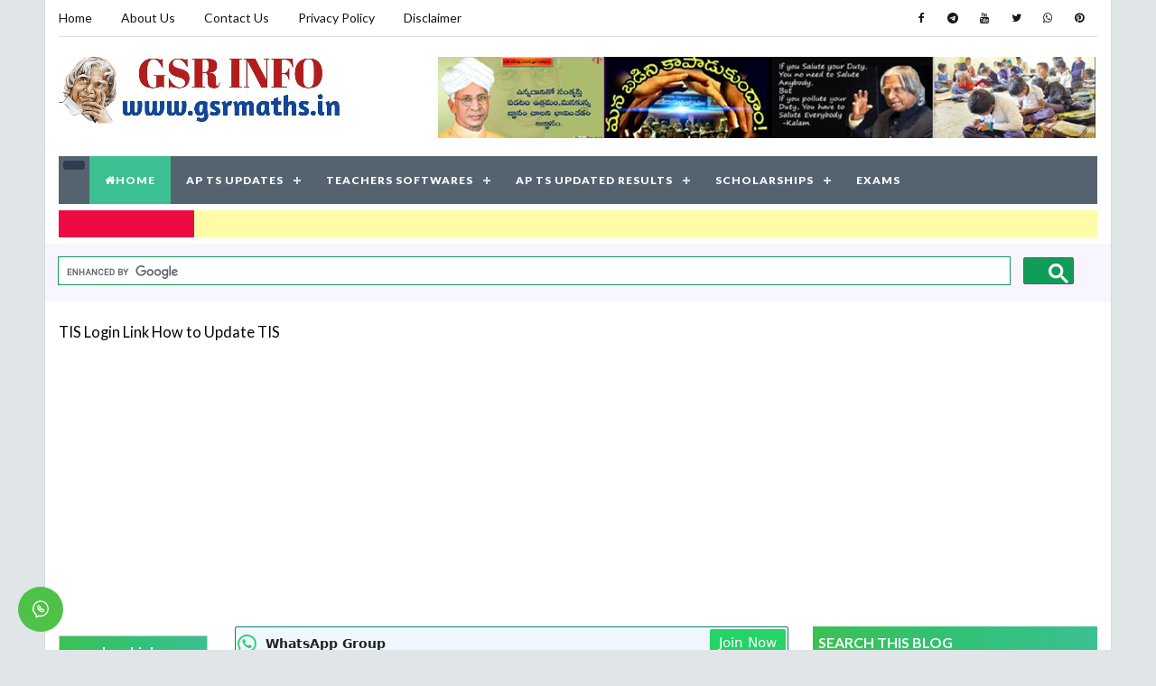

--- FILE ---
content_type: text/html; charset=utf-8
request_url: https://www.google.com/recaptcha/api2/aframe
body_size: 115
content:
<!DOCTYPE HTML><html><head><meta http-equiv="content-type" content="text/html; charset=UTF-8"></head><body><script nonce="xbg4XhP4ozb9C34jLoyHjQ">/** Anti-fraud and anti-abuse applications only. See google.com/recaptcha */ try{var clients={'sodar':'https://pagead2.googlesyndication.com/pagead/sodar?'};window.addEventListener("message",function(a){try{if(a.source===window.parent){var b=JSON.parse(a.data);var c=clients[b['id']];if(c){var d=document.createElement('img');d.src=c+b['params']+'&rc='+(localStorage.getItem("rc::a")?sessionStorage.getItem("rc::b"):"");window.document.body.appendChild(d);sessionStorage.setItem("rc::e",parseInt(sessionStorage.getItem("rc::e")||0)+1);localStorage.setItem("rc::h",'1768562745522');}}}catch(b){}});window.parent.postMessage("_grecaptcha_ready", "*");}catch(b){}</script></body></html>

--- FILE ---
content_type: text/javascript; charset=UTF-8
request_url: https://www.gsrmaths.in/feeds/posts/default/-/Latest%20Updates?alt=json-in-script&callback=related_results_labels&max-results=6
body_size: 10818
content:
// API callback
related_results_labels({"version":"1.0","encoding":"UTF-8","feed":{"xmlns":"http://www.w3.org/2005/Atom","xmlns$openSearch":"http://a9.com/-/spec/opensearchrss/1.0/","xmlns$blogger":"http://schemas.google.com/blogger/2008","xmlns$georss":"http://www.georss.org/georss","xmlns$gd":"http://schemas.google.com/g/2005","xmlns$thr":"http://purl.org/syndication/thread/1.0","id":{"$t":"tag:blogger.com,1999:blog-7521201943361188279"},"updated":{"$t":"2026-01-16T06:17:22.917+05:30"},"category":[{"term":"Latest Updates"},{"term":"CETS"},{"term":"2021 Proceedings"},{"term":"2022 Proceedings"},{"term":"2020 Proceedings"},{"term":"2023 Proceedings"},{"term":"2018 Proceedings"},{"term":"2024 Proceedings"},{"term":"2019 Proceedings"},{"term":"job news"},{"term":"2019 GOs"},{"term":"2025-Proceeddings"},{"term":"2018 G.Os"},{"term":"2021 G.Os"},{"term":"1"},{"term":"2020 G.Os"},{"term":"2023 G.O.s"},{"term":"2024 G.Os"},{"term":"2025-GOs"},{"term":"2025-Proceedings"},{"term":"SA Keys"},{"term":"Transfers-Rationalization"},{"term":"2022 GOs"},{"term":"2022 G.Os"},{"term":"Formative-Papers"},{"term":"VSWS"},{"term":"SAMP-Keys"},{"term":"FA Keys"},{"term":"CBAFAKey"},{"term":"Apps"},{"term":"Nadu-Nedu"},{"term":"Scholarship"},{"term":"PRC 2022"},{"term":"Transfers-Rationalization 2022"},{"term":"textbooks"},{"term":"Formative Papers"},{"term":"SA-Papers"},{"term":"Transfers-Promotions"},{"term":"aptet dsc"},{"term":"apdsc"},{"term":"cfms"},{"term":"ts"},{"term":"CBAKey"},{"term":"transfers2023"},{"term":"CCEProjects"},{"term":"aptetdsc"},{"term":"Annual Plans"},{"term":"Complete Informative Sections 2"},{"term":"aptet"},{"term":"IncomeTax"},{"term":"Informative Sections 1"},{"term":"SSC2025"},{"term":"Seniority Lists"},{"term":"MDM"},{"term":"Summative Papers"},{"term":"JAV 2022"},{"term":"Lesson Plans"},{"term":"apgli"},{"term":"Departmental-Tests"},{"term":"SSC2026"},{"term":"ts trt"},{"term":"AAS"},{"term":"SSC Papers"},{"term":"THB"},{"term":"Base Line Test"},{"term":"Softwares"},{"term":"service rules"},{"term":"AC2025"},{"term":"CCE"},{"term":"TLM"},{"term":"TSResults"},{"term":"nishatha2"},{"term":"nishtha3.0"},{"term":"2026-Proceedings"},{"term":"AC2024"},{"term":"Elections"},{"term":"Reports"},{"term":"TSlatest"},{"term":"UDISE"},{"term":"EHS"},{"term":"JVK4"},{"term":"PF"},{"term":"2016 G.Os"},{"term":"2021 Proceedin"},{"term":"DSC2022"},{"term":"GE2024"},{"term":"Pfms"},{"term":"SSC-Papers"},{"term":"TOEFL"},{"term":"Tax"},{"term":"cce ps"},{"term":"general"},{"term":"late"}],"title":{"type":"text","$t":"GSR INFO @AP Teachers"},"subtitle":{"type":"html","$t":"A Complete Educational Website for AP Employees, Teachers, Students AP TS Employees, Teachers, Education, Jobs Updates"},"link":[{"rel":"http://schemas.google.com/g/2005#feed","type":"application/atom+xml","href":"https:\/\/www.gsrmaths.in\/feeds\/posts\/default"},{"rel":"self","type":"application/atom+xml","href":"https:\/\/www.blogger.com\/feeds\/7521201943361188279\/posts\/default\/-\/Latest+Updates?alt=json-in-script\u0026max-results=6"},{"rel":"alternate","type":"text/html","href":"https:\/\/www.gsrmaths.in\/search\/label\/Latest%20Updates"},{"rel":"hub","href":"http://pubsubhubbub.appspot.com/"},{"rel":"next","type":"application/atom+xml","href":"https:\/\/www.blogger.com\/feeds\/7521201943361188279\/posts\/default\/-\/Latest+Updates\/-\/Latest+Updates?alt=json-in-script\u0026start-index=7\u0026max-results=6"}],"author":[{"name":{"$t":"gsr"},"uri":{"$t":"http:\/\/www.blogger.com\/profile\/12860244204885673564"},"email":{"$t":"noreply@blogger.com"},"gd$image":{"rel":"http://schemas.google.com/g/2005#thumbnail","width":"16","height":"16","src":"https:\/\/img1.blogblog.com\/img\/b16-rounded.gif"}}],"generator":{"version":"7.00","uri":"http://www.blogger.com","$t":"Blogger"},"openSearch$totalResults":{"$t":"5572"},"openSearch$startIndex":{"$t":"1"},"openSearch$itemsPerPage":{"$t":"6"},"entry":[{"id":{"$t":"tag:blogger.com,1999:blog-7521201943361188279.post-4922176581102188274"},"published":{"$t":"2026-01-13T20:22:00.004+05:30"},"updated":{"$t":"2026-01-13T20:22:58.596+05:30"},"category":[{"scheme":"http://www.blogger.com/atom/ns#","term":"2026-Proceedings"},{"scheme":"http://www.blogger.com/atom/ns#","term":"Latest Updates"}],"title":{"type":"text","$t":"NISHTHA 3 FLN \u0026 NISHTHA 4 ECCE, CPD Courses Joining Links, Schedule 2025-26"},"content":{"type":"html","$t":"\u003Cp\u003E\u003Cb\u003ENISHTHA 3 FLN \u0026amp; NISHTHA 4 ECCE, CPD\u0026nbsp;\u003C\/b\u003E\u003Cb\u003ECourses Joining Links, Schedule 2025-26\u003C\/b\u003E, Implementation of NISHTHA (FLN \u0026amp; ECCE -NISHTHA 4.0) and other Continuous Professional Development (CPD) Courses through DIKSHA 2.0\u003C\/p\u003E\u003Cp\u003E\u003Cbr \/\u003E\u003C\/p\u003E\n\u003Cp\u003ESamagra Shiksha, AP -Quality Initiatives -Implementation of\u0026nbsp;NISHTHA (FLN \u0026amp;ECCE -NISHTHA 4.0) and other Continuous Professional Development (CPD) Courses through DIKSHA 2.0 Instructions\u0026nbsp;for enrolment, completion, monitoring and\u0026nbsp;reporting\u0026nbsp;- Issued\u0026nbsp;\u003Cb\u003ERc.No.1469784\/SS-15023\/10\/2021-SAMO-SSA,\u0026nbsp;Dt:12-01-2026\u003C\/b\u003E\u003C\/p\u003E\u003Cp\u003E\u003Cb\u003E\u003Cbr \/\u003E\u003C\/b\u003E\u003C\/p\u003E\n\u003Cp\u003E\u003Cb\u003ERead:\u003C\/b\u003E\u003C\/p\u003E\u003Cp\u003E\u003Cb\u003E\u003Cbr \/\u003E\u003C\/b\u003E\u003C\/p\u003E\n\u003Cp\u003E1. Letter received from Joint Director, CIET-NCERT, New Delhi regarding re-run of NISHTHA and General CPD Courses on\u0026nbsp;DIKSHA.\u003C\/p\u003E\n\u003Cp\u003E2. Gmail communication forwarded by the SPD, Samagra\u0026nbsp;Shiksha, Andhra Pradesh regarding initiation of enrolment of teachers\/teacher educators in CPD Courses on DIKSHA (DIKSHA 2.0).\u003C\/p\u003E\n\u003Cp\u003E\u0026nbsp;\u003C\/p\u003E\n\u003Cp\u003EThe attention of all the Regional Joint Directors of School Education, District Educational Officers, Additional Project Coordinators (APCs)of Samagra Shiksha are invited to the references read above, and they have informed that the National Council of Educational Research and Training (NCERT), through CIET, has re-run NISHTHA courses (FLN \u0026amp; ECCE) along with General CPD and Nano Courses on the upgraded DIKSHA 2.0 Learning Management System, in alignment with the National Education Policy (NEP) 2020 mandate of 50 hours of\u0026nbsp;Continuous\u0026nbsp;Professional\u0026nbsp; Development (CPD) annually for teachers,\u0026nbsp;school heads and teacher educators.\u003C\/p\u003E\u003Cp\u003E\u003Cbr \/\u003E\u003C\/p\u003E\n\u003Cp\u003EOur State also developed and hosted certain online CPD courses On DIKSHA LMS\u003C\/p\u003E\u003Cp\u003E\u003Cbr \/\u003E\u003C\/p\u003E\n\u003Cp\u003EIn this context, the following instructions are issued for strict compliance by all concerned:\u003C\/p\u003E\n\u003Cp\u003E\u0026nbsp;\u003C\/p\u003E\n\u003Cp\u003E\u003Cb\u003ENISHTHA FLN\u003C\/b\u003E\u003C\/p\u003E\n\u003Cp\u003E\u0026nbsp;\u003C\/p\u003E\n\u003Cp\u003E\u003Cb\u003ETarget Group:\u003C\/b\u003E\u003C\/p\u003E\n\u003Cul\u003E\n\u003Cli\u003ETeachers and School Heads working at Pre-Primary and Primary stages of education.\u003C\/li\u003E\n\u003Cli\u003ENewly recruited teachers through DSC-2025 working at Pre-Primary and Primary level must mandatorily complete NISHTHA FLN.\u003C\/li\u003E\n\u003Cli\u003EThere are twelve (12) courses under NISHTHA 3.0 and all twelve\u0026nbsp;courses shall be completed by the above target groups.\u0026nbsp;\u003C\/li\u003E\u003C\/ul\u003E\u003Cb\u003ENISHTHA ECCE (NISHTHA 4.0)\u003C\/b\u003E\u003Cbr \/\u003E\u003Cul\u003E\n\u003C\/ul\u003E\n\u003Cp\u003E\u003Cb\u003ETarget Group:\u003C\/b\u003E\u003C\/p\u003E\n\u003Cul\u003E\n\u003Cli\u003EMandal Education Officers, Cluster Resource Master Trainers (CRMTs),DIET Faculty from Dept. of School Education.\u003C\/li\u003E\u003Cli\u003EProject Directors(PDs),CDPOs and Supervisors from WCD,\u003C\/li\u003E\n\u003Cli\u003ENote: There are six(6)courses under NISHTHA 4.0,and all six courses shall be completed by the above target groups.\u003C\/li\u003E\n\u003C\/ul\u003E\n\u003Cp\u003E\u003Cb\u003EGeneral CPD \u0026amp; Nano Courses\u003C\/b\u003E\u003C\/p\u003E\n\u003Cul\u003E\n\u003Cli\u003EFive (5) General CPD Courses and twenty-nine (29) Nano Courses\u0026nbsp;are also made available on the DIKSHA 2.0 LMS.\u003C\/li\u003E\n\u003Cli\u003ETeachers and other stakeholders may enroll in these courses based on their professional interest and need.\u003C\/li\u003E\n\u003C\/ul\u003E\n\u003Cp\u003E\u003Cb\u003ECourses from Andhra Pradesh\u003C\/b\u003E\u003C\/p\u003E\n\u003Cul\u003E\n\u003Cli\u003EThere Twelve (12) CPD courses are hosted from state and are now open for enrollment.\u003C\/li\u003E\n\u003C\/ul\u003E\n\u003Cp\u003EThe details of all the NISHTHA courses, General CPD and Nano courses along with course links, QR codes and course Schedule are provided in Annexure - 1\u003C\/p\u003E\u003Cp\u003E\u003Cbr \/\u003E\u003C\/p\u003E\n\u003Cp\u003EThe Officials\/teachers who have already completed NISHTHA courses in earlier batches are exempted from re-doing the same courses. However, they must complete any pending or incomplete courses.\u003C\/p\u003E\u003Cp\u003E\u003Cbr \/\u003E\u003C\/p\u003E\n\u003Cp\u003E\u003Cb\u003EDIKSHA 2.0 -LMS and Login Instructions\u003C\/b\u003E\u003C\/p\u003E\n\u003Cul\u003E\n\u003Cli\u003EAll the above courses shall be pursued only through DIKSHA Courses(DIKSHA 2.0 LMS)using the DIKSHA Mobile Application or Web Portal.\u003C\/li\u003E\u003Cli\u003ELearners marking attendance through the LEAP App shall log in using their LEAP App credentials(SSO Login)by selecting the \"Login with State System\"option on the DIKSHA login page.\u003C\/li\u003E\n\u003Cli\u003EWatch Tutorial Videos:\u003C\/li\u003E\n\u003C\/ul\u003E\n\u003Cp\u003E1)How to login:\u003Ca href=\"https:\/\/youtu.be\/Oc5qBi0Cxt8\" target=\"_blank\"\u003Ehttps:\/\/youtu.be\/Oc5qBi0Cxt8\u003C\/a\u003E\u003C\/p\u003E\n\u003Cp\u003E2)How to join Courses:\u003Ca href=\"https:\/\/youtube.com\/shorts\/paen7zxd8rQ\" target=\"_blank\"\u003Ehttps:\/\/youtube.com\/shorts\/paen7zxd8rQ\u003C\/a\u003E\u003C\/p\u003E\n\u003Cp\u003E\u003C\/p\u003E\u003Cul style=\"text-align: left;\"\u003E\u003Cli\u003ELearners other than LEAP App users shall register on DIKSHA using their primary mobile number, if not registered earlier, and complete the courses without fail.\u003C\/li\u003E\u003Cli\u003ECourse progress, completion status and certification shall be monitored.\u003C\/li\u003E\u003C\/ul\u003E\u003Cp\u003E\u003C\/p\u003E\n\u003Cp\u003E\u003Cb\u003ERoles and Responsibilities\u003C\/b\u003E\u003C\/p\u003E\n\u003Cul\u003E\n\u003Cli\u003E\u003Cb\u003ERJDs:\u003C\/b\u003E Overall supervision at regional level and review of District - wise progress.\u003C\/li\u003E\u003Cli\u003E\u003Cb\u003EDEOs \u0026amp;APCs: \u003C\/b\u003EDistrict-level planning, monitoring, periodic review meetings and reporting to the State.\u003C\/li\u003E\n\u003Cli\u003E\u003Cb\u003EPrincipals, Government DIETs:\u003C\/b\u003E Academic facilitation, orientation and monitoring of DIET faculty, CRMTs and field functionaries.\u003C\/li\u003E\n\u003Cli\u003E\u003Cb\u003EMEOs \/ AMOs:\u003C\/b\u003E Mandal-level implementation, ensuring enrolment and completion by Teachers and School Heads.\u003C\/li\u003E\n\u003Cli\u003E\u003Cb\u003ESchool Heads:\u003C\/b\u003E Ensure 100%enrolment and timely completion by all teachers working under their jurisdiction.\u003C\/li\u003E\u003Cli\u003E\u003Cb\u003EA monitoring and reporting mechanism\u003C\/b\u003E shall be put in place at Mandal, District and State levels.\u003C\/li\u003E\u003C\/ul\u003E\n\u003Cp\u003EAll the officers concerned shall disseminate these instructions immediately\u0026nbsp;to the field-level \"\" functionaries for effective implementation.\u003C\/p\u003E\u003Cp\u003E\u003Cbr \/\u003E\u003C\/p\u003E\u003Cp\u003E\u003Cb\u003E\u003Ca href=\"https:\/\/drive.google.com\/file\/d\/18NFkjug6-sB-CloM9HiGZxmirS875eoU\/view?usp=sharing\" target=\"_blank\"\u003EDownload Courses List with Link\u003C\/a\u003E\u003C\/b\u003E\u003C\/p\u003E\u003Cp\u003E\u003Cbr \/\u003E\u003C\/p\u003E\u003Cp\u003E\u003Cb\u003E\u003Ca href=\"https:\/\/drive.google.com\/file\/d\/1AYFaPYKL_zPl9aygB1aT66IAH9FrHmZT\/view?usp=sharing\" target=\"_blank\"\u003EDownload SS Proceedings\u003C\/a\u003E\u003C\/b\u003E\u003Cscript async=\"\" crossorigin=\"anonymous\" src=\"https:\/\/pagead2.googlesyndication.com\/pagead\/js\/adsbygoogle.js?client=ca-pub-5122281280068730\"\u003E\u003C\/script\u003E\n\u003C!--Responsive ad--\u003E\n\u003Cins class=\"adsbygoogle\" data-ad-client=\"ca-pub-5122281280068730\" data-ad-format=\"auto\" data-ad-slot=\"7772295183\" style=\"display: block;\"\u003E\u003C\/ins\u003E\n\u003Cscript\u003E\n     (adsbygoogle = window.adsbygoogle || []).push({});\n\u003C\/script\u003E\u003C\/p\u003E"},"link":[{"rel":"edit","type":"application/atom+xml","href":"https:\/\/www.blogger.com\/feeds\/7521201943361188279\/posts\/default\/4922176581102188274"},{"rel":"self","type":"application/atom+xml","href":"https:\/\/www.blogger.com\/feeds\/7521201943361188279\/posts\/default\/4922176581102188274"},{"rel":"alternate","type":"text/html","href":"https:\/\/www.gsrmaths.in\/2026\/01\/nishtha-3-fln-nishtha-4-ecce-cpd.html","title":"NISHTHA 3 FLN \u0026 NISHTHA 4 ECCE, CPD Courses Joining Links, Schedule 2025-26"}],"author":[{"name":{"$t":"gsr"},"uri":{"$t":"http:\/\/www.blogger.com\/profile\/12860244204885673564"},"email":{"$t":"noreply@blogger.com"},"gd$image":{"rel":"http://schemas.google.com/g/2005#thumbnail","width":"16","height":"16","src":"https:\/\/img1.blogblog.com\/img\/b16-rounded.gif"}}]},{"id":{"$t":"tag:blogger.com,1999:blog-7521201943361188279.post-1264509958347140689"},"published":{"$t":"2026-01-13T20:07:00.002+05:30"},"updated":{"$t":"2026-01-13T20:07:41.532+05:30"},"category":[{"scheme":"http://www.blogger.com/atom/ns#","term":"2026-Proceedings"},{"scheme":"http://www.blogger.com/atom/ns#","term":"Latest Updates"}],"title":{"type":"text","$t":"AP MPS HMs Role"},"content":{"type":"html","$t":"\u003Cp\u003E\u003Cb\u003EAP MPS HMs Role\u003C\/b\u003E, School Education - Role of Model Primary School Headmaster - Certain instructions issued\u003C\/p\u003E\u003Cp\u003E\u003Cbr \/\u003E\u003C\/p\u003E\u003Cp\u003ESchool Education - Role of Model Primary School Headmaster - Certain instructions issued \u003Cb\u003EMemo. No. ESE02-13027\/14\/2025-EST 3-CSE, Dt.13-01-2026\u003C\/b\u003E\u003C\/p\u003E\u003Cp\u003E\u003Cbr \/\u003E\u003C\/p\u003E\u003Cp\u003E\u003Cb\u003ERef:\u003C\/b\u003E\u003C\/p\u003E\u003Cp\u003E1. G.O.Ms.No.21 SE Dept Dt. 13.05.2025.\u003C\/p\u003E\u003Cp\u003E2. G.O.Ms.No.22 SE Dept Dt.20.05.2025.\u003C\/p\u003E\u003Cp\u003E3. Memo. No. ESE02-14026\/8\/2023-E-VI Dt.22.05-2025 of the DSE. AP.\u003C\/p\u003E\u003Cp\u003E\u003Cbr \/\u003E\u003C\/p\u003E\u003Cp\u003EThe attention of all the Regional Joint Directors of School Education and District Educational Officers in the State are invited to the references cited and they are requested to implement the following instructions to ensure smooth academic and administrative functioning in all schools during the academic year 2025-26:\u003C\/p\u003E\u003Cp\u003E\u003Cbr \/\u003E\u003C\/p\u003E\u003Cp\u003E\u003Cb\u003ERole of MPS Headmaster in Schools:\u003C\/b\u003E\u003C\/p\u003E\u003Cp\u003E\u003C\/p\u003E\u003Cul style=\"text-align: left;\"\u003E\u003Cli\u003EThough the MPS Headmaster (MPSHM) post is allotted to the Model Primary School where the Upper Primary School is also functioning, irrespective of the posting of the MPS Headmaster, the senior-most School Assistant in the Upper Primary Section shall act as the Headmaster of that particular school.\u003C\/li\u003E\u003Cli\u003EThough the MPS Headmaster (MPSHM) post is allotted to the Model Primary School where the upgraded High School without sanctioning of Headmaster post, irrespective of the posting of the MPS Headmaster, the senior-most School Assistant in the upgraded High School shall act as the Headmaster of that particular school.\u003C\/li\u003E\u003Cli\u003EThough the MPS Headmaster (MPSHM) post is allotted to the Model Primary School where the High School is also functioning, irrespective of the posting of the MPS Headmaster, the Gr.II Headmaster in the High School shall act as the Headmaster of that particular school.\u003C\/li\u003E\u003Cli\u003EThe MPS Headmaster\/ School Assistant in Model Primary School shall perform teaching duties on par with other teachers in the Primary school.\u003C\/li\u003E\u003C\/ul\u003E\u003Cp\u003E\u003C\/p\u003E\u003Cp\u003EAll the Regional Joint Directors of School Education and District Educational Officers are hereby instructed to take immediate necessary action in this matter and ensure strict supervision of the above instructions to avoid any academic or administrative disruption in schools.\u003C\/p\u003E\u003Cp\u003E\u003Cbr \/\u003E\u003C\/p\u003E\u003Cp\u003E\u003Cb\u003E\u003Ca href=\"https:\/\/drive.google.com\/file\/d\/1FEGMN1g4Nn0FMquK3jvNajs0kp_oJ-WZ\/view?usp=sharing\" target=\"_blank\"\u003EDownload DSE Proceedings\u003C\/a\u003E\u003C\/b\u003E\u003Cscript async=\"\" crossorigin=\"anonymous\" src=\"https:\/\/pagead2.googlesyndication.com\/pagead\/js\/adsbygoogle.js?client=ca-pub-5122281280068730\"\u003E\u003C\/script\u003E\n\u003C!--Responsive ad--\u003E\n\u003Cins class=\"adsbygoogle\" data-ad-client=\"ca-pub-5122281280068730\" data-ad-format=\"auto\" data-ad-slot=\"7772295183\" style=\"display: block;\"\u003E\u003C\/ins\u003E\n\u003Cscript\u003E\n     (adsbygoogle = window.adsbygoogle || []).push({});\n\u003C\/script\u003E\u003C\/p\u003E"},"link":[{"rel":"edit","type":"application/atom+xml","href":"https:\/\/www.blogger.com\/feeds\/7521201943361188279\/posts\/default\/1264509958347140689"},{"rel":"self","type":"application/atom+xml","href":"https:\/\/www.blogger.com\/feeds\/7521201943361188279\/posts\/default\/1264509958347140689"},{"rel":"alternate","type":"text/html","href":"https:\/\/www.gsrmaths.in\/2026\/01\/ap-mps-hms-role.html","title":"AP MPS HMs Role"}],"author":[{"name":{"$t":"gsr"},"uri":{"$t":"http:\/\/www.blogger.com\/profile\/12860244204885673564"},"email":{"$t":"noreply@blogger.com"},"gd$image":{"rel":"http://schemas.google.com/g/2005#thumbnail","width":"16","height":"16","src":"https:\/\/img1.blogblog.com\/img\/b16-rounded.gif"}}]},{"id":{"$t":"tag:blogger.com,1999:blog-7521201943361188279.post-8168809279101594747"},"published":{"$t":"2026-01-12T18:44:00.003+05:30"},"updated":{"$t":"2026-01-12T18:44:40.787+05:30"},"category":[{"scheme":"http://www.blogger.com/atom/ns#","term":"CETS"},{"scheme":"http://www.blogger.com/atom/ns#","term":"Latest Updates"}],"title":{"type":"text","$t":"AISSEE Admit Card 2026"},"content":{"type":"html","$t":"\u003Cp\u003E\u003Cb\u003EAISSEE Admit Card 2026, Hall Ticket for All India Sainik School Entrance Exam AISSEE 2026-27 Admit Card Download,\u0026nbsp;\u003C\/b\u003ENational Testing Agency (NTA) will be conducting the All India Sainik Schools Entrance Examination at different centres located across the country on 18.01.2026 (Sunday)\u003C\/p\u003E\u003Cp\u003E\u003Cbr \/\u003E\u003C\/p\u003E\u003Cp\u003E\u003Cbr \/\u003E\u003C\/p\u003E\u003Cp\u003EDISPLAY OF ADMIT CARDS OF THE ALL INDIA SAINIK SCHOOLS ENTRANCE EXAMINATION (AISSEE) - 2026.\u003C\/p\u003E\u003Cp\u003E\u003Cbr \/\u003E\u003C\/p\u003E\u003Cp\u003E1. National Testing Agency (NTA) will be conducting the All India Sainik Schools Entrance Examination (AISSEE) 2026 at different centres located across the country on 18.01.2026 (Sunday).\u003C\/p\u003E\u003Cp\u003E\u003Cbr \/\u003E\u003C\/p\u003E\u003Cp\u003E2. Admit Cards in respect of the exam have been hosted on https:\/\/exams.nta.ac.in\/AISSEE\u003C\/p\u003E\u003Cp\u003E\u003Cbr \/\u003E\u003C\/p\u003E\u003Cp\u003E3. Candidates can download their respective Admit Cards from the said website using their Application Number and Date of Birth and read the instructions contained therein carefully.\u003C\/p\u003E\u003Cp\u003E\u003Cbr \/\u003E\u003C\/p\u003E\u003Cp\u003E4. Candidates are advised to note the following:\u003C\/p\u003E\u003Cp\u003E\u003C\/p\u003E\u003Cul\u003E\u003Cli\u003EThe Admit Card is issued provisionally to the candidates, subject to the fulfilment of the eligibility conditions.\u003C\/li\u003E\u003Cli\u003EAdmit Card will not be sent by post.\u003C\/li\u003E\u003Cli\u003ECandidate must not mutilate the Admit Card or change any entry made therein.\u003C\/li\u003E\u003Cli\u003EIssue of Admit Card, however, shall not necessarily mean acceptance of eligibility which shall be further scrutinized at subsequent stages of admission process.\u003C\/li\u003E\u003Cli\u003ECandidates are advised to preserve a copy of their Admit Card in good condition for future reference.\u003C\/li\u003E\u003C\/ul\u003E\u003Cp\u003E\u003C\/p\u003E\u003Cp\u003E5. In case of any difficulty in downloading the Admit Card or discrepancy in the data contained therein, candidates may call the NTA Helpline number 011-40759000 or 011-69227700 or write to NTA at aissee@nta.ac.in\u003C\/p\u003E\u003Cp\u003E\u003C\/p\u003E\u003Cul\u003E\u003Cli\u003E\u003Cb\u003EAISSEE 2026 will be held on 18th January, 2026 (Sunday).\u003C\/b\u003E\u003C\/li\u003E\u003Cli\u003E\u003Cb\u003EFor admission to Class VI: From 02:00 pm to 04.30 pm\u0026nbsp;\u003C\/b\u003E\u003C\/li\u003E\u003Cli\u003E\u003Cb\u003EFor admission to Class IX: From 02.00 pm to 5.00 pm\u003C\/b\u003E\u003C\/li\u003E\u003C\/ul\u003E\u003Cb\u003EAll India Sainik School Entrance Exam AISSEE 2026-27 Admit Card Download Using Link Given below\u003C\/b\u003E↴\u003Cp\u003E\u003C\/p\u003E\u003Cp\u003E\u003Cbr \/\u003E\u003C\/p\u003E\u003Cp\u003E\u003Cb\u003E\u003Ca href=\"https:\/\/examinationservices.nic.in\/AdmitCardService\/Admitcard\/Login?enc=NXAIZlNTbN+Gk6db+jMKNHfQsy2LMqF0JIEyJMC4W+M=\" target=\"_blank\"\u003EAISSEE 2026 Admit Card Download\u003C\/a\u003E\u003C\/b\u003E\u003Cscript async src=\"https:\/\/pagead2.googlesyndication.com\/pagead\/js\/adsbygoogle.js?client=ca-pub-5122281280068730\"\n     crossorigin=\"anonymous\"\u003E\u003C\/script\u003E\n\u003C!-- Responsive ad --\u003E\n\u003Cins class=\"adsbygoogle\"\n     style=\"display:block\"\n     data-ad-client=\"ca-pub-5122281280068730\"\n     data-ad-slot=\"7772295183\"\n     data-ad-format=\"auto\"\u003E\u003C\/ins\u003E\n\u003Cscript\u003E\n     (adsbygoogle = window.adsbygoogle || []).push({});\n\u003C\/script\u003E"},"link":[{"rel":"edit","type":"application/atom+xml","href":"https:\/\/www.blogger.com\/feeds\/7521201943361188279\/posts\/default\/8168809279101594747"},{"rel":"self","type":"application/atom+xml","href":"https:\/\/www.blogger.com\/feeds\/7521201943361188279\/posts\/default\/8168809279101594747"},{"rel":"alternate","type":"text/html","href":"https:\/\/www.gsrmaths.in\/2026\/01\/aissee-admit-card-2026.html","title":"AISSEE Admit Card 2026"}],"author":[{"name":{"$t":"gsr"},"uri":{"$t":"http:\/\/www.blogger.com\/profile\/12860244204885673564"},"email":{"$t":"noreply@blogger.com"},"gd$image":{"rel":"http://schemas.google.com/g/2005#thumbnail","width":"16","height":"16","src":"https:\/\/img1.blogblog.com\/img\/b16-rounded.gif"}}]},{"id":{"$t":"tag:blogger.com,1999:blog-7521201943361188279.post-8494171670104415808"},"published":{"$t":"2026-01-09T17:38:00.005+05:30"},"updated":{"$t":"2026-01-09T19:13:10.787+05:30"},"category":[{"scheme":"http://www.blogger.com/atom/ns#","term":"aptet"},{"scheme":"http://www.blogger.com/atom/ns#","term":"Latest Updates"}],"title":{"type":"text","$t":"AP TET October 2025 Results tet2dsc.apcfss.in"},"content":{"type":"html","$t":"\u003Cp\u003E\u003Cb\u003EAP TET October 2025 Results Download Certificate Marks Memo\u0026nbsp;\u003C\/b\u003EAP TET October 2025 Results at aptet.apcfss.in APTET October 2025 Result Rank Card Score Sheet How to download APTET 2025 Results Certificate aptet Results aptet Results download 2025 AP TET Results 2025 Paper 1 \u0026amp; 2 AP TET 2025 1A, 1B, 2A, 2B Result Download AP Teacher Eligibility Test 2025 Results released The Same notice also displayed in APTET Official Website.\u003C\/p\u003E\u003Cp\u003E\u003Cbr \/\u003E\u003C\/p\u003E\u003Cp\u003EAndhra Pradesh Teacher Eligibility Test (AP TET) Results released. You can enter the candidate ID, date of birth, verification code and get the results.\u003C\/p\u003E\u003Cp\u003E\u003Cbr \/\u003E\u003C\/p\u003E\u003Cp\u003E\u003Cspan style=\"font-family: EenaduU;\"\u003Eఆంధ్రప్రదేశ్ ఉపాధ్యాయ అర్హత పరీక్ష ఫలితాలు (AP TET Results) విడుదలయ్యాయి.\u0026nbsp;\u003C\/span\u003E\u003C\/p\u003E\u003Cp\u003E\u003Cspan style=\"font-family: EenaduU;\"\u003E\u003Cbr \/\u003E\u003C\/span\u003E\u003C\/p\u003E\u003Cp\u003Eఆంధ్రప్రదేశ్ ప్రభుత్వం పాఠశాల విద్య ఎ.పి.టెట్- అక్టోబర్-2025 పరీక్షా ఫలితాల విడుదల.\u003C\/p\u003E\u003Cp\u003E\u003Cbr \/\u003E\u003C\/p\u003E\u003Cp\u003Eతేదీ : 09-01-2026 సమయం సాయంత్రం 05:30 లకు\u003C\/p\u003E\u003Cp\u003E\u003Cbr \/\u003E\u003C\/p\u003E\u003Cp\u003Eఆంధ్రప్రదేశ్ ప్రభుత్వం రాష్ట్రంలోని ప్రాథమిక, ప్రాథమికోన్నత మరియు ఉన్నత పాఠశాలలో ఉపాధ్యాయులుగా పనిచేయడానికి ఆసక్తి కలిగిన అభ్యర్థుల కోసం నిర్వహించిన ఉపాధ్యాయ అర్హత పరీక్ష టెట్ 2025 పరీక్షా ఫలితాలను విడుదల చేశారు.\u003C\/p\u003E\u003Cp\u003E\u003Cbr \/\u003E\u003C\/p\u003E\u003Cp\u003Eఆంద్రప్రదేశ్ ప్రభుత్వం, పాఠశాల విద్యాశాఖ నిర్వహించిన ఏపీ టెట్ అక్టోబర్ 2025 పరీక్షా ఫలితాలు విడుదలయ్యాయి. గత డిసెంబరు నెల 10వ తేదీ నుండి 21వ తేదీ వరకు పదిరోజుల పాటు జరిగిన ఈ ఉపాద్యాయ అర్హత పరీక్షలకు 2,71,692 మంది దరఖాస్తు చేసుకోగా 2,48,427 మంది అభ్యర్థులు హాజరయ్యారు. ఈ పరీక్షలకు సంబంధించి ముందుగా ప్రాధమిక కీ విడుదల చేశారు. అభ్యర్ధుల నుండి వచ్చిన అభ్యంతరాలను పరిశీలించిన తరువాత తుది ఫలితాలను విడుదల చేయడం జరిగింది. ఈ పరీక్షలలో 39.27% మంది అనగా 97560 మంది అభ్యర్థులు ఉతీర్ణులయ్యారు. అదే విధంగా, ఈ పరీక్షలకు 31,886 మంది ఇన్సర్వీస్ ఉపాధ్యాయులు హాజరుకాగా, వారిలో 47.82 శాతం, అనగా 15,239 మంది ఉపాధ్యాయులు ఉత్తీర్ణులయ్యారు. అభ్యర్ధులు తమ కాండేట్ లాగిన్ తో ఏపీ టెట్\u0026nbsp;అధికారిక వెబ్సైట్లో (https:\/\/tet2dsc.apcfss.in లేదా http:\/\/cse.ap.gov.in ) లాగిన్ అయ్యి ఏపీ టెట్ -2025 పరీక్షా ఫలితాలను తెలుసుకోవచ్చు, టెట్ పరీక్షా ఫలితాలను 9552300009 వాట్స్ అప్ నెంబర్ ద్వారా కూడా తెలుసుకోవచ్చు అని ఏపీటెట్ కన్వీనర్ గారు ఒక ప్రకటనలో తెలియజేశారు.\u003C\/p\u003E\u003Cp\u003E\u003Cbr \/\u003E\u003C\/p\u003E\u003Cp\u003E\u003Cspan style=\"font-family: EenaduU;\"\u003Eక్యాండిడేట్ ఐడీ, పుట్టిన తేదీ, వెరిఫికేషన్ కోడ్ ఎంటర్ చేసి ఫలితాలు పొందొచ్చు.\u003C\/span\u003E\u003C\/p\u003E\u003Cp\u003E\u003Cspan style=\"font-family: EenaduU;\"\u003E\u003Cbr \/\u003E\u003C\/span\u003E\u003C\/p\u003E\u003Cp\u003E\u003Cspan style=\"font-family: EenaduU;\"\u003E\u003Cb\u003E\u003Ca href=\"https:\/\/drive.google.com\/file\/d\/1YCrunih6VVlj9lp1ZLmKUC9MdTv28wtI\/view?usp=sharing\" target=\"_blank\"\u003EDownload Result Press Note\u003C\/a\u003E\u003C\/b\u003E\u003C\/span\u003E\u003C\/p\u003E\u003Cp\u003E\u003Cspan style=\"font-family: EenaduU;\"\u003E\u003Cbr \/\u003E\u003C\/span\u003E\u003C\/p\u003E\u003Cp\u003E\u003Cb\u003E\u003Ca href=\"https:\/\/tet2dsc.apcfss.in\/\" target=\"_blank\"\u003EAP TET 2025 Result Click here\u003C\/a\u003E\u003C\/b\u003E\u003C\/p\u003E\u003Cp\u003E\u003Cins class=\"adsbygoogle\" data-ad-client=\"ca-pub-5122281280068730\" data-ad-format=\"auto\" data-ad-slot=\"7772295183\" style=\"display: block;\"\u003E\u003C\/ins\u003E\n\u003Cscript\u003E\n     (adsbygoogle = window.adsbygoogle || []).push({});\n\u003C\/script\u003E\u003C\/p\u003E"},"link":[{"rel":"edit","type":"application/atom+xml","href":"https:\/\/www.blogger.com\/feeds\/7521201943361188279\/posts\/default\/8494171670104415808"},{"rel":"self","type":"application/atom+xml","href":"https:\/\/www.blogger.com\/feeds\/7521201943361188279\/posts\/default\/8494171670104415808"},{"rel":"alternate","type":"text/html","href":"https:\/\/www.gsrmaths.in\/2026\/01\/ap-tet-october-2025-results-tet2dsc-apcfss-in.html","title":"AP TET October 2025 Results tet2dsc.apcfss.in"}],"author":[{"name":{"$t":"gsr"},"uri":{"$t":"http:\/\/www.blogger.com\/profile\/12860244204885673564"},"email":{"$t":"noreply@blogger.com"},"gd$image":{"rel":"http://schemas.google.com/g/2005#thumbnail","width":"16","height":"16","src":"https:\/\/img1.blogblog.com\/img\/b16-rounded.gif"}}]},{"id":{"$t":"tag:blogger.com,1999:blog-7521201943361188279.post-7447364121214376327"},"published":{"$t":"2026-01-07T20:56:00.003+05:30"},"updated":{"$t":"2026-01-07T20:56:31.839+05:30"},"category":[{"scheme":"http://www.blogger.com/atom/ns#","term":"2026-Proceedings"},{"scheme":"http://www.blogger.com/atom/ns#","term":"Latest Updates"}],"title":{"type":"text","$t":"Gnana Prakash Year-2 DIKSHA Online Courses Links"},"content":{"type":"html","$t":"\u003Cp\u003E\u003Cb\u003EGnana Prakash Year-2 DIKSHA Online Courses Links\u003C\/b\u003E 2026 and instructions to complete the Year-2 online modules, Samagra Shiksha, A.P. Gnana Prakash Programme - 60-Day Certificate Course (Year-2) – Development and Roll-out of Online Modules through DIKSHA Platform - Certain Instructions - Issued - Reg.\u003C\/p\u003E\u003Cp\u003E\u003Cbr \/\u003E\u003C\/p\u003E\n\u003Cp\u003ESamagra Shiksha, A.P. - Quality Initiatives - Gnana Prakash Programme - 60-Day Certificate Course (Year-2) – Development and Roll-out of Online Modules through DIKSHA Platform - Certain Instructions - Issued - Reg \u003Cb\u003ERc. No: SS-15023\/01\/2026-SAMO-SSA Dt: #ApprovedDated#\u003C\/b\u003E\u003C\/p\u003E\n\u003Cp\u003E\u0026nbsp;\u003C\/p\u003E\n\u003Cp\u003E\u003Cb\u003ERead:\u0026nbsp;\u003C\/b\u003E\u003C\/p\u003E\n\u003Cp\u003E1. NEP-2020 and NIPUN Bharat Guidelines\u003C\/p\u003E\n\u003Cp\u003E2. Proceedings related to Gnana Prakash 60-Day Certificate Course (Year-1)\u003C\/p\u003E\n\u003Cp\u003E3. Coordination meetings held with SCERT-AP and Pratham\u003C\/p\u003E\n\u003Cp\u003E\u0026nbsp;\u003C\/p\u003E\n\u003Cp\u003EThe attention of the Regional Joint Directors of School Education, District Educational Officers and Additional Project Coordinators of Samagra Shiksha in the State are invited to the references read above and they are informed that as part of the Gnana Prakash 60-Day Certificate Course (Year-2) under SALT Programme four (04) online modules comprising nineteen (19) instructional videos have been developed in coordination with SCERT-Andhra Pradesh and Pratham. The content has been designed to strengthen Foundational Literacy and Numeracy (FLN) competencies, with special emphasis on play-based pedagogy, inclusive education, classroom organization, parental engagement and digital platforms.\u003C\/p\u003E\n\u003Cp\u003E\u0026nbsp;\u003C\/p\u003E\n\u003Cp\u003EThe following modules have been uploaded on the DIKSHA Platform for statewide access by teachers.\u003C\/p\u003E\u003Cp\u003E\u003Cbr \/\u003E\u003C\/p\u003E\n\u003Cp\u003E\u003Cstrong\u003ECourse Structure and Module-wise Details:\u003C\/strong\u003E\u003C\/p\u003E\u003Cp\u003E\u003Cstrong\u003E\u003Cbr \/\u003E\u003C\/strong\u003E\u003C\/p\u003E\n\u003Cp\u003E\u003Cstrong\u003EModule – 1\u003C\/strong\u003E\u003C\/p\u003E\n\u003Col\u003E\n\u003Cli\u003EEnglish as a Second Language\u003C\/li\u003E\n\u003Cli\u003EMulti-Grade and Multi-Level Classroom Organization\u003C\/li\u003E\n\u003C\/ol\u003E\n\u003Cp\u003E\u003Cstrong\u003EModule – 2\u003C\/strong\u003E\u003C\/p\u003E\u003Col style=\"text-align: left;\"\u003E\u003Cli\u003E\nIntroduction to Mathematics\u003C\/li\u003E\u003Cli\u003EJar Posters – Part-1\u003C\/li\u003E\u003Cli\u003EJar Posters – Part-2 \u0026amp; 3\u003C\/li\u003E\u003Cli\u003ENumber Line Poster\u003C\/li\u003E\u003Cli\u003ENumber Comparison\u003C\/li\u003E\u003Cli\u003EFind and Move – Part-1\u003C\/li\u003E\u003Cli\u003EFind and Move – Part-2\u003C\/li\u003E\u003Cli\u003EIntroduction and Find Shapes – Part-1\u003C\/li\u003E\u003Cli\u003EIntroduction and Find Shapes – Part-2 \u0026amp; 3\u003C\/li\u003E\u003Cli\u003EReading Maps\u003C\/li\u003E\u003Cli\u003EPlanning and Organization of Classroom – Part-1\u003C\/li\u003E\u003Cli\u003EPlanning and Organization of Classroom – Part-2\u003C\/li\u003E\u003Cli\u003EPlanning and Organization of Classroom – Part-3\u003C\/li\u003E\u003C\/ol\u003E\u003Col start=\"8\"\u003E\n\u003C\/ol\u003E\n\u003Cp\u003E\u003Cstrong\u003EModule – 3\u003C\/strong\u003E\u003C\/p\u003E\n\u003Col\u003E\n\u003Cli\u003EParent and Community Engagement\u003C\/li\u003E\n\u003Cli\u003ECommunicating Children’s Learning Levels\u003C\/li\u003E\n\u003Cli\u003EDigital Platforms\u003C\/li\u003E\n\u003C\/ol\u003E\n\u003Cp\u003E\u003Cstrong\u003EModule – 4\u003C\/strong\u003E\u003C\/p\u003E\n\u003Col\u003E\n\u003Cli\u003EDiversity and Disability (Inclusive Education)\u003C\/li\u003E\u003C\/ol\u003E\u003Cstrong\u003EAccess Links:\u003C\/strong\u003E\u003Cdiv\u003E\u003Cb\u003E\u003Cbr \/\u003E\u003C\/b\u003E\n\u003Cp\u003E\u003Cb\u003EDIKSHA Course Link:\u003C\/b\u003E\u003C\/p\u003E\n\u003Cp\u003E\u003Ca href=\"https:\/\/learning.diksha.gov.in\/diksha\/course.php?id=988\u0026amp;section=2110\" target=\"_blank\"\u003Ehttps:\/\/learning.diksha.gov.in\/diksha\/course.php?id=988\u0026amp;section=2110\u003C\/a\u003E\u003C\/p\u003E\n\u003Cp\u003E\u003C\/p\u003E\u003Cul style=\"text-align: left;\"\u003E\u003Cli\u003EYouTube Video Link: \u003Ca href=\"https:\/\/youtu.be\/0c5qBiOCxt8\" target=\"_blank\"\u003Ehttps:\/\/youtu.be\/0c5qBiOCxt8\u003C\/a\u003E\u003C\/li\u003E\u003Cli\u003EYouTube Shorts Link: \u003Ca href=\"https:\/\/youtube.com\/shorts\/paen7zxd8rQ\" target=\"_blank\"\u003Ehttps:\/\/youtube.com\/shorts\/paen7zxd8rQ\u003C\/a\u003E\u003C\/li\u003E\u003C\/ul\u003E\u003Cp\u003E\u003C\/p\u003E\n\n\u003Cp\u003EIn addition to the above, the course includes a Pre-Test to be attempted before commencement of the online course and a Post-Test to be completed at the end of the course. Further, each module consists of instructional videos to be viewed, quizzes to be attempted, and PDF reading materials to be studied as part of the learning process.\u003C\/p\u003E\u003Cp\u003E\u003Cbr \/\u003E\u003C\/p\u003E\n\u003Cp\u003E\u003Cstrong\u003EImplementation Instructions:\u003C\/strong\u003E\u003C\/p\u003E\u003Cp\u003E\u003Cstrong\u003E\u003Cbr \/\u003E\u003C\/strong\u003E\u003C\/p\u003E\n\u003Cp\u003EAll the District Educational Officers and Additional Project Coordinators in the State are hereby instructed to:\u003C\/p\u003E\n\u003Col\u003E\n\u003Cli\u003EDisseminate the information about the Gnana Prakash Year-2 online course to the field level.\u003C\/li\u003E\n\u003Cli\u003EInstruct the Mandal Education Officers), Cluster Headmasters and Primary School Headmasters to ensure that all Secondary Grade Teachers who have successfully completed the Gnana Prakash Year-1 Certificate Course should complete the Year-2 online modules by \u003Cstrong\u003E28th \u003C\/strong\u003E\u003Cstrong\u003Eof February, 2026.\u003C\/strong\u003E\u003C\/li\u003E\u003C\/ol\u003EConduct review meetings at district level with all MEOs to monitor:\u0026nbsp;\u003C\/div\u003E\u003Cdiv\u003E\u003Cul style=\"text-align: left;\"\u003E\u003Cli\u003EEnrollment of eligible teachers\u003C\/li\u003E\u003Cli\u003ECompletion of Pre-Test, module-wise videos and Post-Test\u0026nbsp;\u003C\/li\u003E\u003Cli\u003EOverall progress and completion status on the DIKSHA platform\u003C\/li\u003E\u003Cli\u003EEnsure effective monitoring and timely reporting on course consumption for successful implementation of the programme.\u003C\/li\u003E\u003Cli\u003EThe objective of this initiative is to further strengthen classroom practices, enhance teacher capacity in FLN, promote inclusive and play-based pedagogy, and improve learning outcomes of primary school children across the State.\u003C\/li\u003E\u003C\/ul\u003E\u003Cdiv\u003E\u003Cb\u003E\u003Ca href=\"https:\/\/drive.google.com\/file\/d\/13jsJve1eG8lmSjLi2QqWD_KcYkyu24aB\/view?usp=sharing\" target=\"_blank\"\u003EDownload SS Proceedings\u003C\/a\u003E\u003C\/b\u003E\u003Cscript async=\"\" crossorigin=\"anonymous\" src=\"https:\/\/pagead2.googlesyndication.com\/pagead\/js\/adsbygoogle.js?client=ca-pub-5122281280068730\"\u003E\u003C\/script\u003E\n\u003C!--Responsive ad--\u003E\n\u003Cins class=\"adsbygoogle\" data-ad-client=\"ca-pub-5122281280068730\" data-ad-format=\"auto\" data-ad-slot=\"7772295183\" style=\"display: block;\"\u003E\u003C\/ins\u003E\n\u003Cscript\u003E\n     (adsbygoogle = window.adsbygoogle || []).push({});\n\u003C\/script\u003E\u003C\/div\u003E\u003C\/div\u003E"},"link":[{"rel":"edit","type":"application/atom+xml","href":"https:\/\/www.blogger.com\/feeds\/7521201943361188279\/posts\/default\/7447364121214376327"},{"rel":"self","type":"application/atom+xml","href":"https:\/\/www.blogger.com\/feeds\/7521201943361188279\/posts\/default\/7447364121214376327"},{"rel":"alternate","type":"text/html","href":"https:\/\/www.gsrmaths.in\/2026\/01\/gnana-prakash-year-2-diksha-online-courses-links.html","title":"Gnana Prakash Year-2 DIKSHA Online Courses Links"}],"author":[{"name":{"$t":"gsr"},"uri":{"$t":"http:\/\/www.blogger.com\/profile\/12860244204885673564"},"email":{"$t":"noreply@blogger.com"},"gd$image":{"rel":"http://schemas.google.com/g/2005#thumbnail","width":"16","height":"16","src":"https:\/\/img1.blogblog.com\/img\/b16-rounded.gif"}}]},{"id":{"$t":"tag:blogger.com,1999:blog-7521201943361188279.post-452994374534498330"},"published":{"$t":"2026-01-07T20:55:00.001+05:30"},"updated":{"$t":"2026-01-07T20:55:05.924+05:30"},"category":[{"scheme":"http://www.blogger.com/atom/ns#","term":"2026-Proceedings"},{"scheme":"http://www.blogger.com/atom/ns#","term":"Latest Updates"}],"title":{"type":"text","$t":"SRKVM App Student's Shoe Size Entry 2026-27"},"content":{"type":"html","$t":"\u003Cp\u003E\u003Cb\u003ESRKVM App Student's Shoe Size Entry 2026-27\u003C\/b\u003E\u0026nbsp;Sarvepalli Radha Krishnan Vidyarthi Mitra for the Academic Year 2026-27 Capturing of Foot size measurement of students in SRKVM App\u003C\/p\u003E\u003Cp\u003E\u0026nbsp;\u003C\/p\u003E\n\u003Cp\u003ESamagra Shiksha, Andhra Pradesh, Amaravati - Sarvepalli Radha Krishnan Vidyarthi Mitra - II for the Academic Year 2026-27 - Capturing of Foot size measurement of students in SRKVM App - Instructions - Issued - Reg\u0026nbsp;\u003Cb\u003EPr.Rc.No. SS-16021\/4\/2026-CMO SEC-SSA Date:07-01-2026\u003C\/b\u003E\u003C\/p\u003E\n\u003Cp\u003E\u0026nbsp;\u003C\/p\u003E\n\u003Cp\u003E\u003Cb\u003ERead:\u003C\/b\u003E\u003C\/p\u003E\n\u003Cp\u003E1.G.O.Rt.No.307 School Education(Prog.II) Department dated 28.11.2025 of the Government of Andhra Pradesh. (Time lines GO)\u003C\/p\u003E\n\u003Cp\u003E2. Memo.No.2590532\/Prog.II\/A1\/2025, Dated:19.11.2025 of the Government Of Andhra Pradesh.(HLC \u0026amp; TLC Memo)\u003C\/p\u003E\n\u003Cp\u003E3. G.O.Ms.No.41 School Education(Prog.II) Department dated 12.12.2025 of the Government of Andhra Pradesh. (Administrative Sanction GO)\u003C\/p\u003E\n\u003Cp\u003E4.Tenders floated on e-procurement website on 20.12.2025\u003C\/p\u003E\n\u003Cp\u003E\u0026nbsp;\u003C\/p\u003E\n\u003Cp\u003EAll the District Educational Officers and Additional Project Coordinators of Samagra Shiksha in the state are hereby informed that the Government of Andhra Pradesh have accorded Administrative Sanction for the Supply of student kit items under \"Sarvepalli Radhakrishnan Vidyarthi Mitra\" (SRKVM-II) for the Academic Year 2026­27 and instructed to Procure and supply of student kits by floating Tenders for the items comprising of Note Books, Belts, Shoes, Bags, Pictorial Dictionaries, Oxford Dictionaries, Text Books, Work Books and three pairs of Uniform Cloth to all the students studying from Class I to X in all the Government Management Schools.\u003C\/p\u003E\n\u003Cp\u003E\u0026nbsp;\u003C\/p\u003E\n\u003Cp\u003EAccordingly, Tenders have been floated for the procurement and supply of student kits under the Sarvepalli Radhakrishnan Vidyarthi Mitra (SRKVM-II) program for the Academic Year 2026-27. These Tenders are part of the efforts to ensure that all necessary student kits are supplied to the students in a timely manner for the upcoming Academic Year.\u003C\/p\u003E\n\u003Cp\u003E\u0026nbsp;\u003C\/p\u003E\n\u003Cp\u003EIn this regard, all District Educational Officers and Additional Project Coordinators of Samagra Shiksha in the state are hereby informed that the process of collecting \u003Cstrong\u003EFOOT SIZES \u003C\/strong\u003Efrom students are to be carried out and the corresponding data should be uploaded in the SRKVM app.\u003C\/p\u003E\n\u003Cp\u003E\u0026nbsp;\u003C\/p\u003E\n\u003Cp\u003EThis is a necessary step for the supply of shoes for the Academic Year 2026-27. It is imperative that the foot size details are accurately recorded and updated in the SRKVM app at the earliest. The successful completion of this task is critical for timely procurement and distribution of shoes to students. Hence all the DE0s, APCs are requested to monitor with the Head Masters concerned and complete 100% foot size capturing in SRKVM app by 20.01.2026 without fail. Failure in which responsibility will be fixed with the concern HMs\/MEOs.\u003C\/p\u003E\n\u003Cp\u003E\u0026nbsp;\u003C\/p\u003E\n\u003Cp\u003EAll District Educational Officers and Additional Project Coordinators of Samagra Shiksha in the state are hereby instructed to closely monitor the process of foot size capturing with the Headmasters of the respective schools. It is mandatory to ensure that 100% of the students' foot sizes are captured in the SRKVM app by 20.01.2026 before 5.00 p.m. without fail. This task must be completed within the stipulated time frame, and any delays or discrepancies should be promptly reported. Ensure that all data is accurate and fully updated in the app as per the guidelines.\u003C\/p\u003E\n\u003Cul\u003E\n\u003Cli\u003EIf incorrect foot sizes are entered while recording the students' foot size by the HM\/Teacher, an edit option will be provided at the Mandal level (MEO Login) to correct the data, and after correction of the wrong data if any, the MEO shall confirm\/Approve the students' foot measurement in the student kit App in their Logins.\u003C\/li\u003E\n\u003Cli\u003ECommittees must be constituted at the school level to thoroughly cross-check the actual foot sizes with the sizes entered online, ensuring accuracy and avoiding discrepancies.\u003C\/li\u003E\n\u003Cli\u003EThe measuring procedure at the school level should be conducted meticulously, ensuring accurate measurement from the heel bone to the longest toe of the foot.\u003C\/li\u003E\n\u003Cli\u003EProper measuring tool with low cost can be identified for capturing Shoe sizes uniformly.\u003C\/li\u003E\n\u003Cli\u003EEntry must be done under the supervision of the concerned Head Master\u003C\/li\u003E\n\u003Cli\u003EActual size of the foot (barefoot) measurement should be taken and enter in the Student Kit App.\u003C\/li\u003E\n\u003Cli\u003EThe Head Master should verify the data on random basis to avoid errors in data entry.\u003C\/li\u003E\n\u003C\/ul\u003E\n\u003Cp\u003EAll District Educational Officers, Additional Project Coordinators and Mandal Educational Officers are hereby instructed to ensure that signed hard copies of the foot size measurements, categorized by class and student, are obtained from the respective schools under their jurisdiction. This data collection is to be carried out promptly, ensuring that the measurements are accurate and appropriately recorded for each student. It is imperative that these signed hard copies are submitted in a timely manner following the guidelines provided and also ensure strict adherence to these instructions and report the progress at the earliest.\u003C\/p\u003E\n\u003Cp\u003E\u0026nbsp;\u003C\/p\u003E\n\u003Cp\u003EIt should be treated as Most Urgent.\u003C\/p\u003E\n\u003Cp\u003E\u0026nbsp;\u003C\/p\u003E\n\u003Cp\u003EEncl:1) Guidelines in English and Telugu. 2) Grid Paper.\u003C\/p\u003E\u003Cp\u003E\u003Cbr \/\u003E\u003C\/p\u003E\u003Cp\u003E\u003Cb\u003E\u003Ca href=\"https:\/\/drive.google.com\/file\/d\/1ogBmFSQ0HXm21-CJodmu5-k3v76BgEVF\/view?usp=sharing\" target=\"_blank\"\u003EDownload SS Proceedings, Guidelines\u003C\/a\u003E\u003C\/b\u003E\u003Cscript async src=\"https:\/\/pagead2.googlesyndication.com\/pagead\/js\/adsbygoogle.js?client=ca-pub-5122281280068730\"\n     crossorigin=\"anonymous\"\u003E\u003C\/script\u003E\n\u003C!-- Responsive ad --\u003E\n\u003Cins class=\"adsbygoogle\"\n     style=\"display:block\"\n     data-ad-client=\"ca-pub-5122281280068730\"\n     data-ad-slot=\"7772295183\"\n     data-ad-format=\"auto\"\u003E\u003C\/ins\u003E\n\u003Cscript\u003E\n     (adsbygoogle = window.adsbygoogle || []).push({});\n\u003C\/script\u003E"},"link":[{"rel":"edit","type":"application/atom+xml","href":"https:\/\/www.blogger.com\/feeds\/7521201943361188279\/posts\/default\/452994374534498330"},{"rel":"self","type":"application/atom+xml","href":"https:\/\/www.blogger.com\/feeds\/7521201943361188279\/posts\/default\/452994374534498330"},{"rel":"alternate","type":"text/html","href":"https:\/\/www.gsrmaths.in\/2026\/01\/srkvm-app-students-shoe-size-entry-2026-27.html","title":"SRKVM App Student's Shoe Size Entry 2026-27"}],"author":[{"name":{"$t":"gsr"},"uri":{"$t":"http:\/\/www.blogger.com\/profile\/12860244204885673564"},"email":{"$t":"noreply@blogger.com"},"gd$image":{"rel":"http://schemas.google.com/g/2005#thumbnail","width":"16","height":"16","src":"https:\/\/img1.blogblog.com\/img\/b16-rounded.gif"}}]}]}});

--- FILE ---
content_type: text/javascript; charset=UTF-8
request_url: https://www.gsrmaths.in/feeds/posts/default/-/Latest%20Updates?max-results=10&orderby=updated&alt=json-in-script&callback=recentpostslist
body_size: 16398
content:
// API callback
recentpostslist({"version":"1.0","encoding":"UTF-8","feed":{"xmlns":"http://www.w3.org/2005/Atom","xmlns$openSearch":"http://a9.com/-/spec/opensearchrss/1.0/","xmlns$blogger":"http://schemas.google.com/blogger/2008","xmlns$georss":"http://www.georss.org/georss","xmlns$gd":"http://schemas.google.com/g/2005","xmlns$thr":"http://purl.org/syndication/thread/1.0","id":{"$t":"tag:blogger.com,1999:blog-7521201943361188279"},"updated":{"$t":"2026-01-16T06:17:22.917+05:30"},"category":[{"term":"Latest Updates"},{"term":"CETS"},{"term":"2021 Proceedings"},{"term":"2022 Proceedings"},{"term":"2020 Proceedings"},{"term":"2023 Proceedings"},{"term":"2018 Proceedings"},{"term":"2024 Proceedings"},{"term":"2019 Proceedings"},{"term":"job news"},{"term":"2019 GOs"},{"term":"2025-Proceeddings"},{"term":"2018 G.Os"},{"term":"2021 G.Os"},{"term":"1"},{"term":"2020 G.Os"},{"term":"2023 G.O.s"},{"term":"2024 G.Os"},{"term":"2025-GOs"},{"term":"2025-Proceedings"},{"term":"SA Keys"},{"term":"Transfers-Rationalization"},{"term":"2022 GOs"},{"term":"2022 G.Os"},{"term":"Formative-Papers"},{"term":"VSWS"},{"term":"SAMP-Keys"},{"term":"FA Keys"},{"term":"CBAFAKey"},{"term":"Apps"},{"term":"Nadu-Nedu"},{"term":"Scholarship"},{"term":"PRC 2022"},{"term":"Transfers-Rationalization 2022"},{"term":"textbooks"},{"term":"Formative Papers"},{"term":"SA-Papers"},{"term":"Transfers-Promotions"},{"term":"aptet dsc"},{"term":"apdsc"},{"term":"cfms"},{"term":"ts"},{"term":"CBAKey"},{"term":"transfers2023"},{"term":"CCEProjects"},{"term":"aptetdsc"},{"term":"Annual Plans"},{"term":"Complete Informative Sections 2"},{"term":"aptet"},{"term":"IncomeTax"},{"term":"Informative Sections 1"},{"term":"SSC2025"},{"term":"Seniority Lists"},{"term":"MDM"},{"term":"Summative Papers"},{"term":"JAV 2022"},{"term":"Lesson Plans"},{"term":"apgli"},{"term":"Departmental-Tests"},{"term":"SSC2026"},{"term":"ts trt"},{"term":"AAS"},{"term":"SSC Papers"},{"term":"THB"},{"term":"Base Line Test"},{"term":"Softwares"},{"term":"service rules"},{"term":"AC2025"},{"term":"CCE"},{"term":"TLM"},{"term":"TSResults"},{"term":"nishatha2"},{"term":"nishtha3.0"},{"term":"2026-Proceedings"},{"term":"AC2024"},{"term":"Elections"},{"term":"Reports"},{"term":"TSlatest"},{"term":"UDISE"},{"term":"EHS"},{"term":"JVK4"},{"term":"PF"},{"term":"2016 G.Os"},{"term":"2021 Proceedin"},{"term":"DSC2022"},{"term":"GE2024"},{"term":"Pfms"},{"term":"SSC-Papers"},{"term":"TOEFL"},{"term":"Tax"},{"term":"cce ps"},{"term":"general"},{"term":"late"}],"title":{"type":"text","$t":"GSR INFO @AP Teachers"},"subtitle":{"type":"html","$t":"A Complete Educational Website for AP Employees, Teachers, Students AP TS Employees, Teachers, Education, Jobs Updates"},"link":[{"rel":"http://schemas.google.com/g/2005#feed","type":"application/atom+xml","href":"https:\/\/www.gsrmaths.in\/feeds\/posts\/default"},{"rel":"self","type":"application/atom+xml","href":"https:\/\/www.blogger.com\/feeds\/7521201943361188279\/posts\/default\/-\/Latest+Updates?alt=json-in-script\u0026max-results=10\u0026orderby=updated"},{"rel":"alternate","type":"text/html","href":"https:\/\/www.gsrmaths.in\/search\/label\/Latest%20Updates"},{"rel":"hub","href":"http://pubsubhubbub.appspot.com/"},{"rel":"next","type":"application/atom+xml","href":"https:\/\/www.blogger.com\/feeds\/7521201943361188279\/posts\/default\/-\/Latest+Updates\/-\/Latest+Updates?alt=json-in-script\u0026start-index=11\u0026max-results=10\u0026orderby=updated"}],"author":[{"name":{"$t":"gsr"},"uri":{"$t":"http:\/\/www.blogger.com\/profile\/12860244204885673564"},"email":{"$t":"noreply@blogger.com"},"gd$image":{"rel":"http://schemas.google.com/g/2005#thumbnail","width":"16","height":"16","src":"https:\/\/img1.blogblog.com\/img\/b16-rounded.gif"}}],"generator":{"version":"7.00","uri":"http://www.blogger.com","$t":"Blogger"},"openSearch$totalResults":{"$t":"5572"},"openSearch$startIndex":{"$t":"1"},"openSearch$itemsPerPage":{"$t":"10"},"entry":[{"id":{"$t":"tag:blogger.com,1999:blog-7521201943361188279.post-3697625357949255834"},"published":{"$t":"2025-12-08T11:33:00.004+05:30"},"updated":{"$t":"2026-01-15T22:49:03.064+05:30"},"category":[{"scheme":"http://www.blogger.com/atom/ns#","term":"IncomeTax"},{"scheme":"http://www.blogger.com/atom/ns#","term":"Latest Updates"}],"title":{"type":"text","$t":"Income Tax Calculation Excel Software FY 2025-26 AY 2026-27"},"content":{"type":"html","$t":"\u003Cp\u003E\u003Cb\u003EIncome Tax Calculation Excel Software FY 2025-26 AY 2026-27\u0026nbsp;\u003C\/b\u003EIncome Tax\u0026nbsp;2025-26 FY - IT Form 16 Preparation Software (for Period 1.4.2025 to 31.3.2026) for AP Employees Teachers\u0026nbsp;Income Tax Calculation KSS Prasad IT Software F.Y\u0026nbsp;2025-26\u0026nbsp;\u003Cspan style=\"background-color: white; white-space-collapse: preserve;\"\u003EC. Ramanjaneyulu\u003C\/span\u003E\u0026nbsp;IT Software F.Y\u0026nbsp;2025-26 Medakbadi IT Software F.Y\u0026nbsp;2025-26 IT Software - Income Tax Calculation Software F.Y\u0026nbsp;2025-26 IT\u0026nbsp; Income Tax Software\u0026nbsp;2025-2026 Updated IT Software Download Latest final version IT Calculator For AP, TS Govt. Employees\u0026nbsp;2025-26 FY 2025-2026 AY\u0026nbsp;\u003Cspan face=\"Roboto, RobotoDraft, Helvetica, Arial, sans-serif\" style=\"background-color: white; white-space-collapse: preserve;\"\u003EC. Ramanjaneyulu Income Tax Software FY 2025-26 for AP Teachers \u0026amp; Employees\u003C\/span\u003E\u003C\/p\u003E\u003Cdiv\u003E\u003Cbr \/\u003E\u003C\/div\u003E\u003Cdiv\u003EIncome Tax Calculation Excel Software FY 2025-26 AY 2026-27 is AP TG Employees \/ Teachers Income Tax Excel Software\u0026nbsp;Income Tax gsr info Calculation IT Software F.Y 2025-26 Income tax software Income tax Calculation Excel Software - IT Excel Software\u0026nbsp;2025-26 FY 2026-27 AY\u003C\/div\u003E\u003Cdiv\u003E\u003Cdiv\u003E\u003Cb\u003E\u003Cbr \/\u003E\u003C\/b\u003E\u003C\/div\u003E\u003Cdiv\u003E\u0026nbsp;\u003C\/div\u003E\u003Cdiv\u003EAP TG Employees Teachers Income tax software Income tax Calculation Excel Software - IT Excel Software 2025-26 FY 2026-2027 AY\u0026nbsp;\u003C\/div\u003E\u003Cdiv\u003E\u003Cbr \/\u003E\u003C\/div\u003E\u003Cdiv\u003E\u003Cbr \/\u003E\u003C\/div\u003E\u003Cdiv\u003EIncome tax Calculation Excel Software - IT Excel Software 2025-26 FY 2026-2027 AY\u0026nbsp;Download Income tax latest software for Andhra Pradesh Govt Employees and Teachers Income tax details in Telugu pdf. AP Teachers Income tax\u0026nbsp; excel software’s prepared by kss prasad income tax software 2025-26, K. Vijay Kumar Medakbadi income tax excel software 2025-26\u0026nbsp;Putta income tax software IT Software 2025-26\u0026nbsp;Putta Srinivas Income Tax 2025-26\u0026nbsp;are so popular in Andhra Pradesh and gr info Telangana State. These software were prepared in excel sheet and every one can easily use it and employees can easily calculate their income tax details simple income tax excel calculators FY 2025-26\u0026nbsp;and 2026-27 AY\u003C\/div\u003E\u003Cdiv\u003E\u003Cbr \/\u003E\u003C\/div\u003E\u003Cdiv\u003E\u003Cbr \/\u003E\u003C\/div\u003E\u003Cdiv\u003EIncome Tax Software 2025-26\u0026nbsp;(Check Old Regime vs new Regime Tax with your salary statement INCOMETAX FY 2025-26 EXCEL SOFTWARE\u003C\/div\u003E\u003C\/div\u003E\u003Cdiv\u003E\u003Cul style=\"text-align: left;\"\u003E\u003Cli\u003EOld లేక New Regime Tax లలో మనకు ఏది ఉపయోగకరమో క్రింది సాప్ట్వేర్ Automatic\u0026nbsp;లెక్కించి తెలుపుతుంది.\u003C\/li\u003E\u003Cli\u003Eఆంధ్రప్రదేశ్ ప్రభుత్వ ఉద్యోగులలో 60 సంవత్సరాల వయస్సు దాటిన వారికి కూడా ఉపయోగపడుతుంది.\u0026nbsp;\u003C\/li\u003E\u003Cli\u003EOLD REGIME selection NEW REGIME Selection Automatic Selection ఉన్నాయి.\u0026nbsp;\u003C\/li\u003E\u003Cli\u003E2024-25 ఆర్ధిక సంవత్సరానికి సంబంధించిన ఆదాయపు పన్నును లెక్కించుకోవడానికి ఉపయోగపడుతుంది.\u003C\/li\u003E\u003Cli\u003EMS EXCEL లో మాత్రమే USE చెయ్యాలి. WPS \/ GOOGLE SHEETS లలో ఉపయోగపడదు.\u003C\/li\u003E\u003C\/ul\u003E\u003Cdiv\u003E\u003Cb\u003EHow to Download Income Tax Software FY 2025-26 in Google Drive?\u0026nbsp;\u003C\/b\u003E\u003C\/div\u003E\u003C\/div\u003E\u003Cdiv\u003E\u003Cul style=\"text-align: left;\"\u003E\u003Cli\u003EClick on the Download link\u0026nbsp;\u003C\/li\u003E\u003Cli\u003EOpen Google Sheet\u003C\/li\u003E\u003Cli\u003EClick on File on the Left Top Corner\u003C\/li\u003E\u003Cli\u003EClick on Download \u0026amp; Select Microsoft Excel\u003C\/li\u003E\u003C\/ul\u003E\u003C\/div\u003E\u003Cdiv\u003E\u003Cb\u003EIncome Tax Calculation Particulars Data Sheet soon\u003C\/b\u003E\u003C\/div\u003E\u003Cdiv\u003E\u003Cbr \/\u003E\u003C\/div\u003E\u003Cdiv\u003E\u003Cb\u003E\u003Ca href=\"https:\/\/docs.google.com\/uc?export=download\u0026amp;id=1uIlnj2A5mT44xMi2w29R_rIJBqrlUsTu\" target=\"_blank\"\u003EDownload C. Ramanjaneyulu AP IT Software\u0026nbsp;\u003C\/a\u003E\u003C\/b\u003E\u003C\/div\u003E\u003Cdiv\u003E\u003Cp style=\"box-sizing: border-box; color: #333333; line-height: 1.1; margin-bottom: 10px; margin-top: 20px; text-align: left;\"\u003E\u003Cspan style=\"font-family: inherit;\"\u003E\u003Cb\u003E\u003Cspan id=\"AP_Sachivalayam_Employees_Software\" style=\"box-sizing: border-box;\"\u003EAP Sachivalayam Employees\u0026nbsp;\u003C\/span\u003E\u003Cspan style=\"box-sizing: border-box;\"\u003EIncome Tax Software 2026-2026\u0026nbsp;\u003C\/span\u003E\u003C\/b\u003E\u003C\/span\u003E\u003C\/p\u003E\u003C\/div\u003E\u003Cdiv\u003E\u003Cbr \/\u003E\u003C\/div\u003E\u003Cdiv\u003E\u003Cdiv\u003E\u003Cb\u003EDownload Ch. Ramana IT Software soon\u003C\/b\u003E\u003C\/div\u003E\u003Cdiv\u003E\u003Cbr \/\u003E\u003C\/div\u003E\u003Cdiv\u003E\u003Cdiv\u003E\u003Cb\u003EDownload KSS Prasad IT Software\u003C\/b\u003E\u003C\/div\u003E\u003C\/div\u003E\u003Cdiv\u003E\u003Cb\u003E(with housing loan forms)\u003C\/b\u003E\u003C\/div\u003E\u003C\/div\u003E\u003Cdiv\u003E\u003Cbr \/\u003E\u003C\/div\u003E\u003Cdiv\u003E\u003Cb\u003E\u003Ca href=\"https:\/\/docs.google.com\/uc?export=download\u0026amp;id=1fh5T_mAMltQF6RPDw-pH3qANH_J40aRn\" target=\"_blank\"\u003EDownload C. Ramanjaneyulu Telangana IT Software\u003C\/a\u003E\u003C\/b\u003E\u003C\/div\u003E\u003Cdiv\u003E\u003Cb\u003E\u003Cbr \/\u003E\u003C\/b\u003E\u003C\/div\u003E\u003Cdiv\u003E\u003Cb\u003E\u003Ca href=\"https:\/\/drive.google.com\/uc?export=download\u0026amp;id=1R5oUZeWudYIgwxGQps-ROOlqTehgytar\" target=\"_blank\"\u003ESeshadri Income Tax IT Soft\u003Cspan\u003E\u0026nbsp;\u003C\/span\u003Eware 2025-26 download\u003C\/a\u003E\u003C\/b\u003E\u003C\/div\u003E\u003Cdiv\u003E\u003Cb\u003E\u003Cbr \/\u003E\u003C\/b\u003E\u003C\/div\u003E\u003Cdiv\u003E\u003Cb\u003EDownload IT Excel by Medakbadi here soon\u003C\/b\u003E\u003Cscript async=\"\" crossorigin=\"anonymous\" src=\"https:\/\/pagead2.googlesyndication.com\/pagead\/js\/adsbygoogle.js?client=ca-pub-5122281280068730\"\u003E\u003C\/script\u003E\n\u003C!--Responsive ad--\u003E\n\u003Cins class=\"adsbygoogle\" data-ad-client=\"ca-pub-5122281280068730\" data-ad-format=\"auto\" data-ad-slot=\"7772295183\" style=\"display: block;\"\u003E\u003C\/ins\u003E\n\u003Cscript\u003E\n     (adsbygoogle = window.adsbygoogle || []).push({});\n\u003C\/script\u003E\u003C\/div\u003E"},"link":[{"rel":"edit","type":"application/atom+xml","href":"https:\/\/www.blogger.com\/feeds\/7521201943361188279\/posts\/default\/3697625357949255834"},{"rel":"self","type":"application/atom+xml","href":"https:\/\/www.blogger.com\/feeds\/7521201943361188279\/posts\/default\/3697625357949255834"},{"rel":"alternate","type":"text/html","href":"https:\/\/www.gsrmaths.in\/2025\/12\/income-tax-calculation-excel-software-fy-2025-26-ay-2026-27.html","title":"Income Tax Calculation Excel Software FY 2025-26 AY 2026-27"}],"author":[{"name":{"$t":"gsr"},"uri":{"$t":"http:\/\/www.blogger.com\/profile\/12860244204885673564"},"email":{"$t":"noreply@blogger.com"},"gd$image":{"rel":"http://schemas.google.com/g/2005#thumbnail","width":"16","height":"16","src":"https:\/\/img1.blogblog.com\/img\/b16-rounded.gif"}}]},{"id":{"$t":"tag:blogger.com,1999:blog-7521201943361188279.post-4922176581102188274"},"published":{"$t":"2026-01-13T20:22:00.004+05:30"},"updated":{"$t":"2026-01-13T20:22:58.596+05:30"},"category":[{"scheme":"http://www.blogger.com/atom/ns#","term":"2026-Proceedings"},{"scheme":"http://www.blogger.com/atom/ns#","term":"Latest Updates"}],"title":{"type":"text","$t":"NISHTHA 3 FLN \u0026 NISHTHA 4 ECCE, CPD Courses Joining Links, Schedule 2025-26"},"content":{"type":"html","$t":"\u003Cp\u003E\u003Cb\u003ENISHTHA 3 FLN \u0026amp; NISHTHA 4 ECCE, CPD\u0026nbsp;\u003C\/b\u003E\u003Cb\u003ECourses Joining Links, Schedule 2025-26\u003C\/b\u003E, Implementation of NISHTHA (FLN \u0026amp; ECCE -NISHTHA 4.0) and other Continuous Professional Development (CPD) Courses through DIKSHA 2.0\u003C\/p\u003E\u003Cp\u003E\u003Cbr \/\u003E\u003C\/p\u003E\n\u003Cp\u003ESamagra Shiksha, AP -Quality Initiatives -Implementation of\u0026nbsp;NISHTHA (FLN \u0026amp;ECCE -NISHTHA 4.0) and other Continuous Professional Development (CPD) Courses through DIKSHA 2.0 Instructions\u0026nbsp;for enrolment, completion, monitoring and\u0026nbsp;reporting\u0026nbsp;- Issued\u0026nbsp;\u003Cb\u003ERc.No.1469784\/SS-15023\/10\/2021-SAMO-SSA,\u0026nbsp;Dt:12-01-2026\u003C\/b\u003E\u003C\/p\u003E\u003Cp\u003E\u003Cb\u003E\u003Cbr \/\u003E\u003C\/b\u003E\u003C\/p\u003E\n\u003Cp\u003E\u003Cb\u003ERead:\u003C\/b\u003E\u003C\/p\u003E\u003Cp\u003E\u003Cb\u003E\u003Cbr \/\u003E\u003C\/b\u003E\u003C\/p\u003E\n\u003Cp\u003E1. Letter received from Joint Director, CIET-NCERT, New Delhi regarding re-run of NISHTHA and General CPD Courses on\u0026nbsp;DIKSHA.\u003C\/p\u003E\n\u003Cp\u003E2. Gmail communication forwarded by the SPD, Samagra\u0026nbsp;Shiksha, Andhra Pradesh regarding initiation of enrolment of teachers\/teacher educators in CPD Courses on DIKSHA (DIKSHA 2.0).\u003C\/p\u003E\n\u003Cp\u003E\u0026nbsp;\u003C\/p\u003E\n\u003Cp\u003EThe attention of all the Regional Joint Directors of School Education, District Educational Officers, Additional Project Coordinators (APCs)of Samagra Shiksha are invited to the references read above, and they have informed that the National Council of Educational Research and Training (NCERT), through CIET, has re-run NISHTHA courses (FLN \u0026amp; ECCE) along with General CPD and Nano Courses on the upgraded DIKSHA 2.0 Learning Management System, in alignment with the National Education Policy (NEP) 2020 mandate of 50 hours of\u0026nbsp;Continuous\u0026nbsp;Professional\u0026nbsp; Development (CPD) annually for teachers,\u0026nbsp;school heads and teacher educators.\u003C\/p\u003E\u003Cp\u003E\u003Cbr \/\u003E\u003C\/p\u003E\n\u003Cp\u003EOur State also developed and hosted certain online CPD courses On DIKSHA LMS\u003C\/p\u003E\u003Cp\u003E\u003Cbr \/\u003E\u003C\/p\u003E\n\u003Cp\u003EIn this context, the following instructions are issued for strict compliance by all concerned:\u003C\/p\u003E\n\u003Cp\u003E\u0026nbsp;\u003C\/p\u003E\n\u003Cp\u003E\u003Cb\u003ENISHTHA FLN\u003C\/b\u003E\u003C\/p\u003E\n\u003Cp\u003E\u0026nbsp;\u003C\/p\u003E\n\u003Cp\u003E\u003Cb\u003ETarget Group:\u003C\/b\u003E\u003C\/p\u003E\n\u003Cul\u003E\n\u003Cli\u003ETeachers and School Heads working at Pre-Primary and Primary stages of education.\u003C\/li\u003E\n\u003Cli\u003ENewly recruited teachers through DSC-2025 working at Pre-Primary and Primary level must mandatorily complete NISHTHA FLN.\u003C\/li\u003E\n\u003Cli\u003EThere are twelve (12) courses under NISHTHA 3.0 and all twelve\u0026nbsp;courses shall be completed by the above target groups.\u0026nbsp;\u003C\/li\u003E\u003C\/ul\u003E\u003Cb\u003ENISHTHA ECCE (NISHTHA 4.0)\u003C\/b\u003E\u003Cbr \/\u003E\u003Cul\u003E\n\u003C\/ul\u003E\n\u003Cp\u003E\u003Cb\u003ETarget Group:\u003C\/b\u003E\u003C\/p\u003E\n\u003Cul\u003E\n\u003Cli\u003EMandal Education Officers, Cluster Resource Master Trainers (CRMTs),DIET Faculty from Dept. of School Education.\u003C\/li\u003E\u003Cli\u003EProject Directors(PDs),CDPOs and Supervisors from WCD,\u003C\/li\u003E\n\u003Cli\u003ENote: There are six(6)courses under NISHTHA 4.0,and all six courses shall be completed by the above target groups.\u003C\/li\u003E\n\u003C\/ul\u003E\n\u003Cp\u003E\u003Cb\u003EGeneral CPD \u0026amp; Nano Courses\u003C\/b\u003E\u003C\/p\u003E\n\u003Cul\u003E\n\u003Cli\u003EFive (5) General CPD Courses and twenty-nine (29) Nano Courses\u0026nbsp;are also made available on the DIKSHA 2.0 LMS.\u003C\/li\u003E\n\u003Cli\u003ETeachers and other stakeholders may enroll in these courses based on their professional interest and need.\u003C\/li\u003E\n\u003C\/ul\u003E\n\u003Cp\u003E\u003Cb\u003ECourses from Andhra Pradesh\u003C\/b\u003E\u003C\/p\u003E\n\u003Cul\u003E\n\u003Cli\u003EThere Twelve (12) CPD courses are hosted from state and are now open for enrollment.\u003C\/li\u003E\n\u003C\/ul\u003E\n\u003Cp\u003EThe details of all the NISHTHA courses, General CPD and Nano courses along with course links, QR codes and course Schedule are provided in Annexure - 1\u003C\/p\u003E\u003Cp\u003E\u003Cbr \/\u003E\u003C\/p\u003E\n\u003Cp\u003EThe Officials\/teachers who have already completed NISHTHA courses in earlier batches are exempted from re-doing the same courses. However, they must complete any pending or incomplete courses.\u003C\/p\u003E\u003Cp\u003E\u003Cbr \/\u003E\u003C\/p\u003E\n\u003Cp\u003E\u003Cb\u003EDIKSHA 2.0 -LMS and Login Instructions\u003C\/b\u003E\u003C\/p\u003E\n\u003Cul\u003E\n\u003Cli\u003EAll the above courses shall be pursued only through DIKSHA Courses(DIKSHA 2.0 LMS)using the DIKSHA Mobile Application or Web Portal.\u003C\/li\u003E\u003Cli\u003ELearners marking attendance through the LEAP App shall log in using their LEAP App credentials(SSO Login)by selecting the \"Login with State System\"option on the DIKSHA login page.\u003C\/li\u003E\n\u003Cli\u003EWatch Tutorial Videos:\u003C\/li\u003E\n\u003C\/ul\u003E\n\u003Cp\u003E1)How to login:\u003Ca href=\"https:\/\/youtu.be\/Oc5qBi0Cxt8\" target=\"_blank\"\u003Ehttps:\/\/youtu.be\/Oc5qBi0Cxt8\u003C\/a\u003E\u003C\/p\u003E\n\u003Cp\u003E2)How to join Courses:\u003Ca href=\"https:\/\/youtube.com\/shorts\/paen7zxd8rQ\" target=\"_blank\"\u003Ehttps:\/\/youtube.com\/shorts\/paen7zxd8rQ\u003C\/a\u003E\u003C\/p\u003E\n\u003Cp\u003E\u003C\/p\u003E\u003Cul style=\"text-align: left;\"\u003E\u003Cli\u003ELearners other than LEAP App users shall register on DIKSHA using their primary mobile number, if not registered earlier, and complete the courses without fail.\u003C\/li\u003E\u003Cli\u003ECourse progress, completion status and certification shall be monitored.\u003C\/li\u003E\u003C\/ul\u003E\u003Cp\u003E\u003C\/p\u003E\n\u003Cp\u003E\u003Cb\u003ERoles and Responsibilities\u003C\/b\u003E\u003C\/p\u003E\n\u003Cul\u003E\n\u003Cli\u003E\u003Cb\u003ERJDs:\u003C\/b\u003E Overall supervision at regional level and review of District - wise progress.\u003C\/li\u003E\u003Cli\u003E\u003Cb\u003EDEOs \u0026amp;APCs: \u003C\/b\u003EDistrict-level planning, monitoring, periodic review meetings and reporting to the State.\u003C\/li\u003E\n\u003Cli\u003E\u003Cb\u003EPrincipals, Government DIETs:\u003C\/b\u003E Academic facilitation, orientation and monitoring of DIET faculty, CRMTs and field functionaries.\u003C\/li\u003E\n\u003Cli\u003E\u003Cb\u003EMEOs \/ AMOs:\u003C\/b\u003E Mandal-level implementation, ensuring enrolment and completion by Teachers and School Heads.\u003C\/li\u003E\n\u003Cli\u003E\u003Cb\u003ESchool Heads:\u003C\/b\u003E Ensure 100%enrolment and timely completion by all teachers working under their jurisdiction.\u003C\/li\u003E\u003Cli\u003E\u003Cb\u003EA monitoring and reporting mechanism\u003C\/b\u003E shall be put in place at Mandal, District and State levels.\u003C\/li\u003E\u003C\/ul\u003E\n\u003Cp\u003EAll the officers concerned shall disseminate these instructions immediately\u0026nbsp;to the field-level \"\" functionaries for effective implementation.\u003C\/p\u003E\u003Cp\u003E\u003Cbr \/\u003E\u003C\/p\u003E\u003Cp\u003E\u003Cb\u003E\u003Ca href=\"https:\/\/drive.google.com\/file\/d\/18NFkjug6-sB-CloM9HiGZxmirS875eoU\/view?usp=sharing\" target=\"_blank\"\u003EDownload Courses List with Link\u003C\/a\u003E\u003C\/b\u003E\u003C\/p\u003E\u003Cp\u003E\u003Cbr \/\u003E\u003C\/p\u003E\u003Cp\u003E\u003Cb\u003E\u003Ca href=\"https:\/\/drive.google.com\/file\/d\/1AYFaPYKL_zPl9aygB1aT66IAH9FrHmZT\/view?usp=sharing\" target=\"_blank\"\u003EDownload SS Proceedings\u003C\/a\u003E\u003C\/b\u003E\u003Cscript async=\"\" crossorigin=\"anonymous\" src=\"https:\/\/pagead2.googlesyndication.com\/pagead\/js\/adsbygoogle.js?client=ca-pub-5122281280068730\"\u003E\u003C\/script\u003E\n\u003C!--Responsive ad--\u003E\n\u003Cins class=\"adsbygoogle\" data-ad-client=\"ca-pub-5122281280068730\" data-ad-format=\"auto\" data-ad-slot=\"7772295183\" style=\"display: block;\"\u003E\u003C\/ins\u003E\n\u003Cscript\u003E\n     (adsbygoogle = window.adsbygoogle || []).push({});\n\u003C\/script\u003E\u003C\/p\u003E"},"link":[{"rel":"edit","type":"application/atom+xml","href":"https:\/\/www.blogger.com\/feeds\/7521201943361188279\/posts\/default\/4922176581102188274"},{"rel":"self","type":"application/atom+xml","href":"https:\/\/www.blogger.com\/feeds\/7521201943361188279\/posts\/default\/4922176581102188274"},{"rel":"alternate","type":"text/html","href":"https:\/\/www.gsrmaths.in\/2026\/01\/nishtha-3-fln-nishtha-4-ecce-cpd.html","title":"NISHTHA 3 FLN \u0026 NISHTHA 4 ECCE, CPD Courses Joining Links, Schedule 2025-26"}],"author":[{"name":{"$t":"gsr"},"uri":{"$t":"http:\/\/www.blogger.com\/profile\/12860244204885673564"},"email":{"$t":"noreply@blogger.com"},"gd$image":{"rel":"http://schemas.google.com/g/2005#thumbnail","width":"16","height":"16","src":"https:\/\/img1.blogblog.com\/img\/b16-rounded.gif"}}]},{"id":{"$t":"tag:blogger.com,1999:blog-7521201943361188279.post-1264509958347140689"},"published":{"$t":"2026-01-13T20:07:00.002+05:30"},"updated":{"$t":"2026-01-13T20:07:41.532+05:30"},"category":[{"scheme":"http://www.blogger.com/atom/ns#","term":"2026-Proceedings"},{"scheme":"http://www.blogger.com/atom/ns#","term":"Latest Updates"}],"title":{"type":"text","$t":"AP MPS HMs Role"},"content":{"type":"html","$t":"\u003Cp\u003E\u003Cb\u003EAP MPS HMs Role\u003C\/b\u003E, School Education - Role of Model Primary School Headmaster - Certain instructions issued\u003C\/p\u003E\u003Cp\u003E\u003Cbr \/\u003E\u003C\/p\u003E\u003Cp\u003ESchool Education - Role of Model Primary School Headmaster - Certain instructions issued \u003Cb\u003EMemo. No. ESE02-13027\/14\/2025-EST 3-CSE, Dt.13-01-2026\u003C\/b\u003E\u003C\/p\u003E\u003Cp\u003E\u003Cbr \/\u003E\u003C\/p\u003E\u003Cp\u003E\u003Cb\u003ERef:\u003C\/b\u003E\u003C\/p\u003E\u003Cp\u003E1. G.O.Ms.No.21 SE Dept Dt. 13.05.2025.\u003C\/p\u003E\u003Cp\u003E2. G.O.Ms.No.22 SE Dept Dt.20.05.2025.\u003C\/p\u003E\u003Cp\u003E3. Memo. No. ESE02-14026\/8\/2023-E-VI Dt.22.05-2025 of the DSE. AP.\u003C\/p\u003E\u003Cp\u003E\u003Cbr \/\u003E\u003C\/p\u003E\u003Cp\u003EThe attention of all the Regional Joint Directors of School Education and District Educational Officers in the State are invited to the references cited and they are requested to implement the following instructions to ensure smooth academic and administrative functioning in all schools during the academic year 2025-26:\u003C\/p\u003E\u003Cp\u003E\u003Cbr \/\u003E\u003C\/p\u003E\u003Cp\u003E\u003Cb\u003ERole of MPS Headmaster in Schools:\u003C\/b\u003E\u003C\/p\u003E\u003Cp\u003E\u003C\/p\u003E\u003Cul style=\"text-align: left;\"\u003E\u003Cli\u003EThough the MPS Headmaster (MPSHM) post is allotted to the Model Primary School where the Upper Primary School is also functioning, irrespective of the posting of the MPS Headmaster, the senior-most School Assistant in the Upper Primary Section shall act as the Headmaster of that particular school.\u003C\/li\u003E\u003Cli\u003EThough the MPS Headmaster (MPSHM) post is allotted to the Model Primary School where the upgraded High School without sanctioning of Headmaster post, irrespective of the posting of the MPS Headmaster, the senior-most School Assistant in the upgraded High School shall act as the Headmaster of that particular school.\u003C\/li\u003E\u003Cli\u003EThough the MPS Headmaster (MPSHM) post is allotted to the Model Primary School where the High School is also functioning, irrespective of the posting of the MPS Headmaster, the Gr.II Headmaster in the High School shall act as the Headmaster of that particular school.\u003C\/li\u003E\u003Cli\u003EThe MPS Headmaster\/ School Assistant in Model Primary School shall perform teaching duties on par with other teachers in the Primary school.\u003C\/li\u003E\u003C\/ul\u003E\u003Cp\u003E\u003C\/p\u003E\u003Cp\u003EAll the Regional Joint Directors of School Education and District Educational Officers are hereby instructed to take immediate necessary action in this matter and ensure strict supervision of the above instructions to avoid any academic or administrative disruption in schools.\u003C\/p\u003E\u003Cp\u003E\u003Cbr \/\u003E\u003C\/p\u003E\u003Cp\u003E\u003Cb\u003E\u003Ca href=\"https:\/\/drive.google.com\/file\/d\/1FEGMN1g4Nn0FMquK3jvNajs0kp_oJ-WZ\/view?usp=sharing\" target=\"_blank\"\u003EDownload DSE Proceedings\u003C\/a\u003E\u003C\/b\u003E\u003Cscript async=\"\" crossorigin=\"anonymous\" src=\"https:\/\/pagead2.googlesyndication.com\/pagead\/js\/adsbygoogle.js?client=ca-pub-5122281280068730\"\u003E\u003C\/script\u003E\n\u003C!--Responsive ad--\u003E\n\u003Cins class=\"adsbygoogle\" data-ad-client=\"ca-pub-5122281280068730\" data-ad-format=\"auto\" data-ad-slot=\"7772295183\" style=\"display: block;\"\u003E\u003C\/ins\u003E\n\u003Cscript\u003E\n     (adsbygoogle = window.adsbygoogle || []).push({});\n\u003C\/script\u003E\u003C\/p\u003E"},"link":[{"rel":"edit","type":"application/atom+xml","href":"https:\/\/www.blogger.com\/feeds\/7521201943361188279\/posts\/default\/1264509958347140689"},{"rel":"self","type":"application/atom+xml","href":"https:\/\/www.blogger.com\/feeds\/7521201943361188279\/posts\/default\/1264509958347140689"},{"rel":"alternate","type":"text/html","href":"https:\/\/www.gsrmaths.in\/2026\/01\/ap-mps-hms-role.html","title":"AP MPS HMs Role"}],"author":[{"name":{"$t":"gsr"},"uri":{"$t":"http:\/\/www.blogger.com\/profile\/12860244204885673564"},"email":{"$t":"noreply@blogger.com"},"gd$image":{"rel":"http://schemas.google.com/g/2005#thumbnail","width":"16","height":"16","src":"https:\/\/img1.blogblog.com\/img\/b16-rounded.gif"}}]},{"id":{"$t":"tag:blogger.com,1999:blog-7521201943361188279.post-8168809279101594747"},"published":{"$t":"2026-01-12T18:44:00.003+05:30"},"updated":{"$t":"2026-01-12T18:44:40.787+05:30"},"category":[{"scheme":"http://www.blogger.com/atom/ns#","term":"CETS"},{"scheme":"http://www.blogger.com/atom/ns#","term":"Latest Updates"}],"title":{"type":"text","$t":"AISSEE Admit Card 2026"},"content":{"type":"html","$t":"\u003Cp\u003E\u003Cb\u003EAISSEE Admit Card 2026, Hall Ticket for All India Sainik School Entrance Exam AISSEE 2026-27 Admit Card Download,\u0026nbsp;\u003C\/b\u003ENational Testing Agency (NTA) will be conducting the All India Sainik Schools Entrance Examination at different centres located across the country on 18.01.2026 (Sunday)\u003C\/p\u003E\u003Cp\u003E\u003Cbr \/\u003E\u003C\/p\u003E\u003Cp\u003E\u003Cbr \/\u003E\u003C\/p\u003E\u003Cp\u003EDISPLAY OF ADMIT CARDS OF THE ALL INDIA SAINIK SCHOOLS ENTRANCE EXAMINATION (AISSEE) - 2026.\u003C\/p\u003E\u003Cp\u003E\u003Cbr \/\u003E\u003C\/p\u003E\u003Cp\u003E1. National Testing Agency (NTA) will be conducting the All India Sainik Schools Entrance Examination (AISSEE) 2026 at different centres located across the country on 18.01.2026 (Sunday).\u003C\/p\u003E\u003Cp\u003E\u003Cbr \/\u003E\u003C\/p\u003E\u003Cp\u003E2. Admit Cards in respect of the exam have been hosted on https:\/\/exams.nta.ac.in\/AISSEE\u003C\/p\u003E\u003Cp\u003E\u003Cbr \/\u003E\u003C\/p\u003E\u003Cp\u003E3. Candidates can download their respective Admit Cards from the said website using their Application Number and Date of Birth and read the instructions contained therein carefully.\u003C\/p\u003E\u003Cp\u003E\u003Cbr \/\u003E\u003C\/p\u003E\u003Cp\u003E4. Candidates are advised to note the following:\u003C\/p\u003E\u003Cp\u003E\u003C\/p\u003E\u003Cul\u003E\u003Cli\u003EThe Admit Card is issued provisionally to the candidates, subject to the fulfilment of the eligibility conditions.\u003C\/li\u003E\u003Cli\u003EAdmit Card will not be sent by post.\u003C\/li\u003E\u003Cli\u003ECandidate must not mutilate the Admit Card or change any entry made therein.\u003C\/li\u003E\u003Cli\u003EIssue of Admit Card, however, shall not necessarily mean acceptance of eligibility which shall be further scrutinized at subsequent stages of admission process.\u003C\/li\u003E\u003Cli\u003ECandidates are advised to preserve a copy of their Admit Card in good condition for future reference.\u003C\/li\u003E\u003C\/ul\u003E\u003Cp\u003E\u003C\/p\u003E\u003Cp\u003E5. In case of any difficulty in downloading the Admit Card or discrepancy in the data contained therein, candidates may call the NTA Helpline number 011-40759000 or 011-69227700 or write to NTA at aissee@nta.ac.in\u003C\/p\u003E\u003Cp\u003E\u003C\/p\u003E\u003Cul\u003E\u003Cli\u003E\u003Cb\u003EAISSEE 2026 will be held on 18th January, 2026 (Sunday).\u003C\/b\u003E\u003C\/li\u003E\u003Cli\u003E\u003Cb\u003EFor admission to Class VI: From 02:00 pm to 04.30 pm\u0026nbsp;\u003C\/b\u003E\u003C\/li\u003E\u003Cli\u003E\u003Cb\u003EFor admission to Class IX: From 02.00 pm to 5.00 pm\u003C\/b\u003E\u003C\/li\u003E\u003C\/ul\u003E\u003Cb\u003EAll India Sainik School Entrance Exam AISSEE 2026-27 Admit Card Download Using Link Given below\u003C\/b\u003E↴\u003Cp\u003E\u003C\/p\u003E\u003Cp\u003E\u003Cbr \/\u003E\u003C\/p\u003E\u003Cp\u003E\u003Cb\u003E\u003Ca href=\"https:\/\/examinationservices.nic.in\/AdmitCardService\/Admitcard\/Login?enc=NXAIZlNTbN+Gk6db+jMKNHfQsy2LMqF0JIEyJMC4W+M=\" target=\"_blank\"\u003EAISSEE 2026 Admit Card Download\u003C\/a\u003E\u003C\/b\u003E\u003Cscript async src=\"https:\/\/pagead2.googlesyndication.com\/pagead\/js\/adsbygoogle.js?client=ca-pub-5122281280068730\"\n     crossorigin=\"anonymous\"\u003E\u003C\/script\u003E\n\u003C!-- Responsive ad --\u003E\n\u003Cins class=\"adsbygoogle\"\n     style=\"display:block\"\n     data-ad-client=\"ca-pub-5122281280068730\"\n     data-ad-slot=\"7772295183\"\n     data-ad-format=\"auto\"\u003E\u003C\/ins\u003E\n\u003Cscript\u003E\n     (adsbygoogle = window.adsbygoogle || []).push({});\n\u003C\/script\u003E"},"link":[{"rel":"edit","type":"application/atom+xml","href":"https:\/\/www.blogger.com\/feeds\/7521201943361188279\/posts\/default\/8168809279101594747"},{"rel":"self","type":"application/atom+xml","href":"https:\/\/www.blogger.com\/feeds\/7521201943361188279\/posts\/default\/8168809279101594747"},{"rel":"alternate","type":"text/html","href":"https:\/\/www.gsrmaths.in\/2026\/01\/aissee-admit-card-2026.html","title":"AISSEE Admit Card 2026"}],"author":[{"name":{"$t":"gsr"},"uri":{"$t":"http:\/\/www.blogger.com\/profile\/12860244204885673564"},"email":{"$t":"noreply@blogger.com"},"gd$image":{"rel":"http://schemas.google.com/g/2005#thumbnail","width":"16","height":"16","src":"https:\/\/img1.blogblog.com\/img\/b16-rounded.gif"}}]},{"id":{"$t":"tag:blogger.com,1999:blog-7521201943361188279.post-202715162555050848"},"published":{"$t":"2025-12-21T17:10:00.005+05:30"},"updated":{"$t":"2026-01-12T09:23:53.302+05:30"},"category":[{"scheme":"http://www.blogger.com/atom/ns#","term":"Latest Updates"},{"scheme":"http://www.blogger.com/atom/ns#","term":"SSC2026"}],"title":{"type":"text","$t":"AP SSC 2026 Social Study-Material-Imp-Questions"},"content":{"type":"html","$t":"\u003Cp\u003E\u003Cb\u003EAP SSC 2026 Social Study-Material-Imp-Questions Chapter-wise,\u003C\/b\u003E\u0026nbsp;Download 2025-26 Class 10\u0026nbsp;Social Studies Material, Important Question and Answers, 10th Class Social Study Material, SSC Public Exams 2026 Social Expected Questions pdf download 2025-26, SCERT AP Social Sciences Raising and Shining Stars SSC 2025-26 Level 1 and Level 2 Material, BSE AP, SCERT AP, DCEB and Subject Experts our beloved Expert Teachers Imp Material \u0026amp; A, B, C, D Grade Students and Slow Learners Material download\u003C\/p\u003E\u003Cp\u003E\u003Cbr \/\u003E\u003C\/p\u003E\u003Cp\u003E\u003Cb\u003EAP SSC 2026 Social Sciences-Material-Imp-Questions Chapter-wise with Answers \/ Key using thee links given below👇\u003C\/b\u003E\u003C\/p\u003E\u003Cp\u003E\u003Cbr \/\u003E\u003C\/p\u003E\u003Cp\u003E\u003Cb\u003E\u003Ca href=\"https:\/\/drive.google.com\/file\/d\/1AYddbNxDDt0IrxY8Yh_YPpjIfzV16PG1\/view?usp=sharing\" target=\"_blank\"\u003EDownload APSSTF VZM SSC Social Rising Stars Material 2025-26 with Answers\u003C\/a\u003E\u003C\/b\u003E\u003C\/p\u003E\u003Cp\u003E\u003Cb\u003E\u003Cbr \/\u003E\u003C\/b\u003E\u003C\/p\u003E\u003Cp\u003E\u003Cb\u003E\u003Ca href=\"https:\/\/drive.google.com\/file\/d\/1aHbgTxtgjEmDdih6_t4aOjuQ2Qd63z2K\/view?usp=sharing\" target=\"_blank\"\u003EDownload APSSTF VZM SSC Social Shining Stars Material 2025-26 with Answers\u003C\/a\u003E\u003C\/b\u003E\u003C\/p\u003E\u003Cp\u003E\u003Cb\u003E\u003Cbr \/\u003E\u003C\/b\u003E\u003C\/p\u003E\u003Cp\u003E\u003Cb\u003E\u003Ca href=\"https:\/\/drive.google.com\/file\/d\/1rqpHn7cX3vLfCj87DIzDsMq_HZO0AaRx\/view?usp=sharing\" target=\"_blank\"\u003EDownload\u0026nbsp;DCEB GNT SSC Social Rising Stars Material 2025-26 with Answers\u003C\/a\u003E\u003C\/b\u003E\u003C\/p\u003E\u003Cp\u003E\u003Cb\u003E\u003Cbr \/\u003E\u003C\/b\u003E\u003C\/p\u003E\u003Cp\u003E\u003Cb\u003E\u003Ca href=\"https:\/\/drive.google.com\/file\/d\/1ahYxh1Agp3ak2biI1PR8u1XSWyjgkg0o\/view?usp=sharing\" target=\"_blank\"\u003EDownload\u0026nbsp;DCEB GNT SSC Social Shining Stars Material 2025-26 with Answers\u003C\/a\u003E\u003C\/b\u003E\u003C\/p\u003E\u003Cp\u003E\u003Cb\u003E\u003Cbr \/\u003E\u003C\/b\u003E\u003C\/p\u003E\u003Cp\u003E\u003Cb\u003E\u003Ca href=\"https:\/\/drive.google.com\/file\/d\/1H6gmSnBDi5ZbQviKFY2TLlkwFGzePLyD\/view?usp=sharing\" target=\"_blank\"\u003EDownload DECB Palnadu Social 100 Days Action Plan 2025-26 with Answers\u003C\/a\u003E\u003C\/b\u003E\u003C\/p\u003E\u003Cp\u003E\u003Cbr \/\u003E\u003C\/p\u003E\u003Cp\u003E\u003Cb\u003E\u003Ca href=\"https:\/\/drive.google.com\/file\/d\/1JMoaLZunRdR9pzc11z-MppRi26Oo19OH\/view?usp=sharing\" target=\"_blank\"\u003EDownload Map Pointing Material\u003C\/a\u003E\u003C\/b\u003E\u003C\/p\u003E\u003Cp\u003E\u003Cb\u003E\u003Cbr \/\u003E\u003C\/b\u003E\u003C\/p\u003E\u003Cp\u003E\u003Cb\u003E\u003Ca href=\"https:\/\/drive.google.com\/file\/d\/1cNBx1Jvq-mnoZ8bLWuG2mBx_CwAHm_qG\/view?usp=sharing\" target=\"_blank\"\u003EDownload\u0026nbsp;10th Class Social 2025-26 Study Material Model 1\u003C\/a\u003E\u003C\/b\u003E\u003C\/p\u003E\u003Cp\u003E\u003Cb\u003E\u003Cbr \/\u003E\u003C\/b\u003E\u003C\/p\u003E\u003Cp\u003E\u003Cb\u003E\u003Ca href=\"https:\/\/drive.google.com\/file\/d\/14LxVeQyCtFpWyAJklQXpAe8yOwfBmuK5\/view?usp=sharing\" target=\"_blank\"\u003EDownload\u0026nbsp;10th Class Social 2025-26 Study Material Model 2\u003C\/a\u003E\u003C\/b\u003E\u003Cscript async=\"\" crossorigin=\"anonymous\" src=\"https:\/\/pagead2.googlesyndication.com\/pagead\/js\/adsbygoogle.js?client=ca-pub-5122281280068730\"\u003E\u003C\/script\u003E\n\u003C!--Responsive ad--\u003E\n\u003Cins class=\"adsbygoogle\" data-ad-client=\"ca-pub-5122281280068730\" data-ad-format=\"auto\" data-ad-slot=\"7772295183\" style=\"display: block;\"\u003E\u003C\/ins\u003E\n\u003Cscript\u003E\n     (adsbygoogle = window.adsbygoogle || []).push({});\n\u003C\/script\u003E\u003C\/p\u003E"},"link":[{"rel":"edit","type":"application/atom+xml","href":"https:\/\/www.blogger.com\/feeds\/7521201943361188279\/posts\/default\/202715162555050848"},{"rel":"self","type":"application/atom+xml","href":"https:\/\/www.blogger.com\/feeds\/7521201943361188279\/posts\/default\/202715162555050848"},{"rel":"alternate","type":"text/html","href":"https:\/\/www.gsrmaths.in\/2025\/12\/ap-ssc-2026-social-study-material-imp-questions.html","title":"AP SSC 2026 Social Study-Material-Imp-Questions"}],"author":[{"name":{"$t":"gsr"},"uri":{"$t":"http:\/\/www.blogger.com\/profile\/12860244204885673564"},"email":{"$t":"noreply@blogger.com"},"gd$image":{"rel":"http://schemas.google.com/g/2005#thumbnail","width":"16","height":"16","src":"https:\/\/img1.blogblog.com\/img\/b16-rounded.gif"}}]},{"id":{"$t":"tag:blogger.com,1999:blog-7521201943361188279.post-3049607821821018849"},"published":{"$t":"2026-01-02T16:10:00.001+05:30"},"updated":{"$t":"2026-01-10T09:50:47.625+05:30"},"category":[{"scheme":"http://www.blogger.com/atom/ns#","term":"CETS"},{"scheme":"http://www.blogger.com/atom/ns#","term":"Latest Updates"}],"title":{"type":"text","$t":"APSET Notification 2025 Online Apply"},"content":{"type":"html","$t":"\u003Cp\u003E\u003Cb\u003EAPSET Notification 2025 Online Apply apset.net.in, AP SET 2025-26 Registration Link,\u0026nbsp;\u003C\/b\u003EAP SET 2025 Notification, Exam dates, Eligibility, Syllabus, Fee Payment, Online Application\u003C\/p\u003E\u003Cp\u003E\u003Cbr \/\u003E\u003C\/p\u003E\u003Cp\u003EAPSET 2025 ANDHRA PRADESH STATE ELIGIBILITY TEST 2025 On behalf of Government of Andhra Pradesh Andhra University, Visakhapatnam\u003C\/p\u003E\u003Cp\u003E\u003Cbr \/\u003E\u003C\/p\u003E\u003Cdiv class=\"separator\" style=\"clear: both; text-align: center;\"\u003E\u003Ca href=\"https:\/\/blogger.googleusercontent.com\/img\/b\/R29vZ2xl\/AVvXsEhi4bBAQzopbikHP-10Z1HUkk7_6rI4Z0LDjL1xzK9XKBb1PQNXLUJLqX_BFZYkEUedD1qNJImg476eS6iXN2Poj6A8d0kd-RJE6PRT2TSlty8Tdflrm-82dsP4gKcP_756DoBv8lTF9oCVV6Bad9kfqDLneAeanBBZlf6xIAU8-YIPvMxhSMc2uf6mYqbL\/s1079\/AP%20SET%202025.jpeg\" style=\"margin-left: 1em; margin-right: 1em;\"\u003E\u003Cimg border=\"0\" data-original-height=\"670\" data-original-width=\"1079\" height=\"397\" src=\"https:\/\/blogger.googleusercontent.com\/img\/b\/R29vZ2xl\/AVvXsEhi4bBAQzopbikHP-10Z1HUkk7_6rI4Z0LDjL1xzK9XKBb1PQNXLUJLqX_BFZYkEUedD1qNJImg476eS6iXN2Poj6A8d0kd-RJE6PRT2TSlty8Tdflrm-82dsP4gKcP_756DoBv8lTF9oCVV6Bad9kfqDLneAeanBBZlf6xIAU8-YIPvMxhSMc2uf6mYqbL\/w640-h397\/AP%20SET%202025.jpeg\" width=\"640\" \/\u003E\u003C\/a\u003E\u003C\/div\u003E\u003Cbr \/\u003E\u003Cp\u003EAndhra Pradesh State Eligibility Test (APSET-2025) for the year 2025 will be conducted on 28th \u0026amp; 29th March 2026, in accordance with G.O.Ms.No.47, Higher Education (CE) Department and Reaccreditation of UGC, New Delhi for recruitment and promotions of Lecturers \/ Assistant Professors in Universities and Degree Colleges as per the U.G.C. Updated Guidelines 2023. Eligible Candidates who wish to apply for APSET-2025 may submit their application through online mode. The detailed information regarding the eligibility, syllabus, test centres, related instructions, fees for late submissions and procedures for online submission of application are available on the websites: www.andhrauniversity.edu.in; apset.net.in\u003C\/p\u003E\u003Cp\u003E\u003Cb\u003E\u003Cspan style=\"color: #2b00fe;\"\u003EAPSET 2025 IMPORTANT DATES:\u003C\/span\u003E\u003C\/b\u003E\u003C\/p\u003E\u003Cp\u003E\u003C\/p\u003E\u003Cul style=\"text-align: left;\"\u003E\u003Cli\u003E\u003Cb\u003EAPSET Notification:\u003C\/b\u003E 31st December 2025\u003C\/li\u003E\u003Cli\u003E\u003Cb\u003ECommencement of Submission of Online Applications: \u003C\/b\u003E09th January\u003C\/li\u003E\u003Cli\u003E\u003Cb\u003ELast date for Submission of Online Applications Without Late Fee (Only Registration Fee):\u003C\/b\u003E\u0026nbsp;09-02-2026\u003C\/li\u003E\u003Cli\u003E\u003Cb\u003EWith a Late fee of Rs. 2,000+Registration Fee:\u003C\/b\u003E\u0026nbsp;25-02-2026\u003C\/li\u003E\u003Cli\u003E\u003Cb\u003EWith a Late fee of Rs. 5,000+Registration Fee (Examination centre at Visakhapatnam only):\u003C\/b\u003E\u0026nbsp;05-03-2026\u003C\/li\u003E\u003Cli\u003E\u003Cb\u003EDownloading of Hall Ticket:\u003C\/b\u003E\u0026nbsp;19.03.2026\u003C\/li\u003E\u003Cli\u003E\u003Cb\u003EDate of Examination:\u003C\/b\u003E 28th \u0026amp; 29th March 2026\u003C\/li\u003E\u003C\/ul\u003E\u003Cdiv\u003E\n\u003Ctable class=\"table table-striped table-bordered table-hover table-condensed\" style=\"width: 100%;\"\u003E\n\u003Ctbody\u003E\n\u003Ctr\u003E\n\u003Ctd align=\"center\" colspan=\"2\"\u003E\u003Cspan face=\"Arial, Helvetica, sans-serif\" style=\"font-size: medium;\"\u003E\u003Cstrong\u003EAPSET 2025 Exam Centre(s)\u003C\/strong\u003E\u003C\/span\u003E\u003C\/td\u003E\n\u003C\/tr\u003E\n\u003Ctr\u003E\n\u003Ctd align=\"center\" colspan=\"2\"\u003E\n\u003Cdiv\u003E\n\u003Ctable align=\"Left\" border=\"1\" id=\"gdview_centre\" rules=\"all\"\u003E\n\u003Ctbody\u003E\n\u003Ctr align=\"left\"\u003E\n\u003Cth align=\"left\" scope=\"col\" valign=\"top\"\u003ESno\u003C\/th\u003E\n\u003Cth scope=\"col\"\u003ERegional Centre Code\u003C\/th\u003E\n\u003Cth scope=\"col\"\u003ERegional Centre Name\u003C\/th\u003E\n\u003C\/tr\u003E\n\u003Ctr align=\"left\" valign=\"middle\"\u003E\n\u003Ctd align=\"left\" valign=\"top\"\u003E\u003Cspan id=\"gdview_centre_lblSRNO_0\"\u003E1\u003C\/span\u003E\u003C\/td\u003E\n\u003Ctd\u003E01\u003C\/td\u003E\n\u003Ctd\u003EVISAKHAPATNAM\u003C\/td\u003E\n\u003C\/tr\u003E\n\u003Ctr align=\"left\" valign=\"middle\"\u003E\n\u003Ctd align=\"left\" valign=\"top\"\u003E\u003Cspan id=\"gdview_centre_lblSRNO_1\"\u003E2\u003C\/span\u003E\u003C\/td\u003E\n\u003Ctd\u003E02\u003C\/td\u003E\n\u003Ctd\u003ERAJAHMUNDRY\u003C\/td\u003E\n\u003C\/tr\u003E\n\u003Ctr align=\"left\" valign=\"middle\"\u003E\n\u003Ctd align=\"left\" valign=\"top\"\u003E\u003Cspan id=\"gdview_centre_lblSRNO_2\"\u003E3\u003C\/span\u003E\u003C\/td\u003E\n\u003Ctd\u003E03\u003C\/td\u003E\n\u003Ctd\u003EGUNTUR\u003C\/td\u003E\n\u003C\/tr\u003E\n\u003Ctr align=\"left\" valign=\"middle\"\u003E\n\u003Ctd align=\"left\" valign=\"top\"\u003E\u003Cspan id=\"gdview_centre_lblSRNO_3\"\u003E4\u003C\/span\u003E\u003C\/td\u003E\n\u003Ctd\u003E04\u003C\/td\u003E\n\u003Ctd\u003ENELLORE\u003C\/td\u003E\n\u003C\/tr\u003E\n\u003Ctr align=\"left\" valign=\"middle\"\u003E\n\u003Ctd align=\"left\" valign=\"top\"\u003E\u003Cspan id=\"gdview_centre_lblSRNO_4\"\u003E5\u003C\/span\u003E\u003C\/td\u003E\n\u003Ctd\u003E05\u003C\/td\u003E\n\u003Ctd\u003EANANTHAPUR\u003C\/td\u003E\n\u003C\/tr\u003E\n\u003Ctr align=\"left\" valign=\"middle\"\u003E\n\u003Ctd align=\"left\" valign=\"top\"\u003E\u003Cspan id=\"gdview_centre_lblSRNO_5\"\u003E6\u003C\/span\u003E\u003C\/td\u003E\n\u003Ctd\u003E06\u003C\/td\u003E\n\u003Ctd\u003ETIRUPATI\u003C\/td\u003E\n\u003C\/tr\u003E\n\u003Ctr align=\"left\" valign=\"middle\"\u003E\n\u003Ctd align=\"left\" valign=\"top\"\u003E\u003Cspan id=\"gdview_centre_lblSRNO_6\"\u003E7\u003C\/span\u003E\u003C\/td\u003E\n\u003Ctd\u003E07\u003C\/td\u003E\n\u003Ctd\u003EKADAPA\u003C\/td\u003E\n\u003C\/tr\u003E\n\u003Ctr align=\"left\" valign=\"middle\"\u003E\n\u003Ctd align=\"left\" valign=\"top\"\u003E\u003Cspan id=\"gdview_centre_lblSRNO_7\"\u003E8\u003C\/span\u003E\u003C\/td\u003E\n\u003Ctd\u003E08\u003C\/td\u003E\n\u003Ctd\u003EKURNOOL\u003C\/td\u003E\n\u003C\/tr\u003E\n\u003C\/tbody\u003E\n\u003C\/table\u003E\n\u003C\/div\u003E\n\u003C\/td\u003E\n\u003C\/tr\u003E\n\u003C\/tbody\u003E\n\u003C\/table\u003E\u003C\/div\u003E\u003Cdiv\u003E\u003Cb\u003E\u003Cbr \/\u003E\u003C\/b\u003E\u003C\/div\u003E\u003Cdiv\u003E\u003Cb\u003EAPSET Registration Fee:\u003C\/b\u003E\u0026nbsp;Rs. 1,600\/- (for General and EWS Categories), Rs.1300\/- (for B.C. Category) and Rs.900\/- (for SC \/ ST \/ PWD \/ Transgender categories) may be paid through payment gateway (Credit card \/ Debit card \/ Net banking)\u003C\/div\u003E\u003Cdiv\u003E\u003Cbr \/\u003E\u003C\/div\u003E\u003Cdiv\u003E\u003Cb\u003EAPSET 2025 ELIGIBILITY:\u003C\/b\u003E\u003C\/div\u003E\n\u003Col type=\"i\"\u003E\n\u003Cli\u003EGeneral\/Unreserved\/General-EWS candidates who have secured at least 55% marks (without rounding off) in Master’s Degree or equivalent examination from universities\/institutions recognized by UGC (available on the website: www.ugc.ac.in in Humanities and Social Science (including languages), Computer Science and Applications, Electronic Science etc. are eligible for this Test. The Backward Classes (BC) \/Scheduled Caste (SC)\/Scheduled Tribe (ST)\/Persons with Disability (PwD)\/Third gender category candidates who have secured at least 50% marks (without rounding off) in Master’s degree or equivalent examination are eligible for this Test.\u003C\/li\u003E\n\u003Cli\u003ECandidates who are pursuing their Master’s degree or equivalent course or candidates who have appeared for their qualifying Master’s degree (final year) examination and whose result is still awaited or candidates whose qualifying examinations have been delayed may also apply for this test. However, such candidates will be admitted provisionally and shall be considered eligible for eligibility for Assistant Professor only after they have passed their Master’s Degree or equivalent examination with at least 55% marks (50% marks in case of BC\/ SC \/ ST \/ PwD \/ Third gender category candidates). Such candidates must complete their Master’s degree or equivalent examination within two years from the date of SET result with required percentage of marks, failing which they shall be treated as disqualified.\u003C\/li\u003E\n\u003Cli\u003ECandidates belonging to the Third gender category are eligible to draw the same relaxation in fee, age and Eligibility Criteria for SET (Assistant Professor) as are available to SC\/ST\/PwD categories. The subject-wise qualifying cut-offs for this category would be the lowest among those for SC \/ ST \/ PwD \/ BC \/ General-EWS categories in the corresponding subject.\u003C\/li\u003E\n\u003Cli\u003EThe Ph.D. degree holders whose Master’s level examination has been completed by 19 September 1991 (irrespective of date of declaration of result) shall be eligible for a relaxation of 5% in aggregate marks (i.e. from 55% to 50%) for appearing in SET.\u003C\/li\u003E\n\u003Cli\u003ECandidates are advised to appear in the subject of their Post-Graduation only. The candidates, whose Post Graduation subject is not covered in the list of SET subjects may appear in UGC-NET\/Joint CSIR-UGC Test.\u003C\/li\u003E\n\u003Cli\u003ECandidates with post-graduate diploma\/certificate awarded by Indian University\/ Institute or foreign degree\/diploma\/certificate awarded by the foreign University\/ institute should in their own interest, ascertain the equivalence of their diploma\/degree\/ certificate with Master’s degree of recognized Indian universities from Association of Indian Universities (AIU), New Delhi (www.aiu.ac.in).\u003C\/li\u003E\n\u003Cli\u003EThe candidates who have cleared the State Eligibility Test (SET) accredited by UGC for eligibility for Lectureship \/ Assistant Professorship held prior to 1st June 2002, are exempted from appearing in NET, being eligible to apply for the post of Lecturer \/ Assistant Professor anywhere in India. For SET held from 1st June 2002 onwards, the qualified candidates are eligible to apply for the post of Lecturer \/ Assistant Professor only in the universities\/ colleges situated in the state from where they have cleared their SET.\u003C\/li\u003E\n\u003Cli\u003E\u003Cstrong\u003EThere is no age limit for appearing APSET.\u003C\/strong\u003E\u003C\/li\u003E\n\u003Cli\u003ECandidates are neither required to send any certificates\/documents in support of their eligibility nor printout of their Application Form (Confirmation Page) to APSET office. However the candidates, in their own interest, must satisfy themselves about their eligibility for the Test. In the event of any ineligibility being detected by the APSET at any stage, their candidature will be cancelled and they shall be liable for legal action. APSET does not verify the information provided by the candidates during online registration and hence candidature will be purely provisional subject to the fulfillment of eligibility criteria.\u003C\/li\u003E\n\u003Cli\u003E\u003Cstrong\u003EFor eligibility to Assistant Professor in Universities it is governed by guidelines issued by UGC and Government of Andhra Pradesh from time to time.\u003C\/strong\u003E\u003C\/li\u003E\n\u003Cli\u003EAll legal disputes related to the SET shall be within the jurisdication of the courts in Visakhapatnam Only.\u003C\/li\u003E\u003C\/ol\u003E\u003Cdiv\u003E\u003Cp\u003E\u003Cstrong\u003EAPSET 2025 Exam Pattern, Medium of Question Paper\u003C\/strong\u003E\u003C\/p\u003E\n\u003Col\u003E\n\u003Cli\u003EThe question paper - I which is common for all candidates appearing APSET will be bilingual (English and Telugu).\u003C\/li\u003E\n\u003Cli\u003EPaper – II for the following subjects a) Commerce b) Economics c) Education d) History e) Political Science f) Public Administration and g) Sociology will be bilingual (English and Telugu). All the remaining papers are in English only except Hindi, Sanskrit, Telugu and Urdu.\u003C\/li\u003E\n\u003Cli\u003EThe first paper carrying 100 marks is of General Awareness comprising 50 compulsory objective type questions of two marks each. The duration of this paper is one hour. Paper-I is common to candidates of all SET subjects.\u003C\/li\u003E\n\u003Cli\u003EPaper-II carries 200 marks and is to contain 100 compulsory objective type questions of two marks each from the subject selected by the candidate. Further, the duration of this paper is two hours.\u003C\/li\u003E\u003C\/ol\u003E\u003Cdiv\u003E\u003Cb\u003E\u003Ca href=\"https:\/\/drive.google.com\/file\/d\/13yJAdveYmv4BH4KqNYo3Kw5mKBpD-uEv\/view?usp=sharing\" target=\"_blank\"\u003EAPSET 2025 User Manual\u003C\/a\u003E\u003C\/b\u003E\u003C\/div\u003E\u003C\/div\u003E\u003Cdiv\u003E\u003Cbr \/\u003E\u003C\/div\u003E\u003Cdiv\u003E\u003Cb\u003E\u003Ca href=\"https:\/\/apset.aptonline.in\/APSET\/PaymentGatewaypage.aspx\" target=\"_blank\"\u003EAPSET 2025 Online Registration click here\u003C\/a\u003E\u003C\/b\u003E\u003C\/div\u003E\u003Cdiv\u003E\u003Cb\u003E\u003Cbr \/\u003E\u003C\/b\u003E\u003C\/div\u003E\u003Cdiv\u003E\u003Cb\u003E\u003Ca href=\"https:\/\/apset.aptonline.in\/APSET\/PaymentStatus.aspx\" target=\"_blank\"\u003EAPSET 2025 Know your Payment Status\u003C\/a\u003E\u003C\/b\u003E\u003C\/div\u003E\u003Cdiv\u003E\u003Cb\u003E\u003Cbr \/\u003E\u003C\/b\u003E\u003C\/div\u003E\u003Cdiv\u003E\u003Cb\u003E\u003Ca href=\"https:\/\/apset.aptonline.in\/APSET\/ApplicationForm.aspx\" target=\"_blank\"\u003EAPSET 2025 Fill Application Form\u003C\/a\u003E\u003C\/b\u003E\u003C\/div\u003E\u003Cdiv\u003E\u003Cb\u003E\u003Cbr \/\u003E\u003C\/b\u003E\u003C\/div\u003E\u003Cdiv\u003E\u003Cb\u003E\u003Ca href=\"https:\/\/apset.aptonline.in\/APSET\/GetPrintApplication.aspx\" target=\"_blank\"\u003EAPSET 2025 Print Application Form\u003C\/a\u003E\u003C\/b\u003E\u003C\/div\u003E\u003Cdiv\u003E\u003Cb\u003E\u003Cbr \/\u003E\u003C\/b\u003E\u003C\/div\u003E\u003Cdiv\u003E\u003Cb\u003E\u003Ca href=\"https:\/\/apset.net.in\/subjects\" target=\"_blank\"\u003EAPSET 2025 Subjects and Syllabus download\u003C\/a\u003E\u003C\/b\u003E\u003C\/div\u003E\u003Cdiv\u003E\u003Cbr \/\u003E\u003C\/div\u003E\u003Cdiv\u003E\u003Cb\u003E\u003Ca href=\"https:\/\/drive.google.com\/file\/d\/1tycXdjD9_ogKiTDmAl0mG2SAiBa_-pDC\/view?usp=sharingv\" target=\"_blank\"\u003EAPSET 2025 Information Bulletin\u003C\/a\u003E\u003C\/b\u003E\u003C\/div\u003E\u003Cdiv\u003E\u003Cb\u003E\u003Cbr \/\u003E\u003C\/b\u003E\u003C\/div\u003E\u003Cdiv\u003E\u003Cb\u003E\u003Ca href=\"https:\/\/drive.google.com\/file\/d\/1auajfvOhMdwfIaHObFrfBCBllfrEnUof\/view?usp=sharing\" target=\"_blank\"\u003EAPSET 2025 Notification Download\u003C\/a\u003E\u003C\/b\u003E\u003Cscript async=\"\" crossorigin=\"anonymous\" src=\"https:\/\/pagead2.googlesyndication.com\/pagead\/js\/adsbygoogle.js?client=ca-pub-5122281280068730\"\u003E\u003C\/script\u003E\n\u003C!--Responsive ad--\u003E\n\u003Cins class=\"adsbygoogle\" data-ad-client=\"ca-pub-5122281280068730\" data-ad-format=\"auto\" data-ad-slot=\"7772295183\" style=\"display: block;\"\u003E\u003C\/ins\u003E\n\u003Cscript\u003E\n     (adsbygoogle = window.adsbygoogle || []).push({});\n\u003C\/script\u003E\u003C\/div\u003E"},"link":[{"rel":"edit","type":"application/atom+xml","href":"https:\/\/www.blogger.com\/feeds\/7521201943361188279\/posts\/default\/3049607821821018849"},{"rel":"self","type":"application/atom+xml","href":"https:\/\/www.blogger.com\/feeds\/7521201943361188279\/posts\/default\/3049607821821018849"},{"rel":"alternate","type":"text/html","href":"https:\/\/www.gsrmaths.in\/2026\/01\/apset-notification-2025-online-apply.html","title":"APSET Notification 2025 Online Apply"}],"author":[{"name":{"$t":"gsr"},"uri":{"$t":"http:\/\/www.blogger.com\/profile\/12860244204885673564"},"email":{"$t":"noreply@blogger.com"},"gd$image":{"rel":"http://schemas.google.com/g/2005#thumbnail","width":"16","height":"16","src":"https:\/\/img1.blogblog.com\/img\/b16-rounded.gif"}}],"media$thumbnail":{"xmlns$media":"http://search.yahoo.com/mrss/","url":"https:\/\/blogger.googleusercontent.com\/img\/b\/R29vZ2xl\/AVvXsEhi4bBAQzopbikHP-10Z1HUkk7_6rI4Z0LDjL1xzK9XKBb1PQNXLUJLqX_BFZYkEUedD1qNJImg476eS6iXN2Poj6A8d0kd-RJE6PRT2TSlty8Tdflrm-82dsP4gKcP_756DoBv8lTF9oCVV6Bad9kfqDLneAeanBBZlf6xIAU8-YIPvMxhSMc2uf6mYqbL\/s72-w640-h397-c\/AP%20SET%202025.jpeg","height":"72","width":"72"}},{"id":{"$t":"tag:blogger.com,1999:blog-7521201943361188279.post-8494171670104415808"},"published":{"$t":"2026-01-09T17:38:00.005+05:30"},"updated":{"$t":"2026-01-09T19:13:10.787+05:30"},"category":[{"scheme":"http://www.blogger.com/atom/ns#","term":"aptet"},{"scheme":"http://www.blogger.com/atom/ns#","term":"Latest Updates"}],"title":{"type":"text","$t":"AP TET October 2025 Results tet2dsc.apcfss.in"},"content":{"type":"html","$t":"\u003Cp\u003E\u003Cb\u003EAP TET October 2025 Results Download Certificate Marks Memo\u0026nbsp;\u003C\/b\u003EAP TET October 2025 Results at aptet.apcfss.in APTET October 2025 Result Rank Card Score Sheet How to download APTET 2025 Results Certificate aptet Results aptet Results download 2025 AP TET Results 2025 Paper 1 \u0026amp; 2 AP TET 2025 1A, 1B, 2A, 2B Result Download AP Teacher Eligibility Test 2025 Results released The Same notice also displayed in APTET Official Website.\u003C\/p\u003E\u003Cp\u003E\u003Cbr \/\u003E\u003C\/p\u003E\u003Cp\u003EAndhra Pradesh Teacher Eligibility Test (AP TET) Results released. You can enter the candidate ID, date of birth, verification code and get the results.\u003C\/p\u003E\u003Cp\u003E\u003Cbr \/\u003E\u003C\/p\u003E\u003Cp\u003E\u003Cspan style=\"font-family: EenaduU;\"\u003Eఆంధ్రప్రదేశ్ ఉపాధ్యాయ అర్హత పరీక్ష ఫలితాలు (AP TET Results) విడుదలయ్యాయి.\u0026nbsp;\u003C\/span\u003E\u003C\/p\u003E\u003Cp\u003E\u003Cspan style=\"font-family: EenaduU;\"\u003E\u003Cbr \/\u003E\u003C\/span\u003E\u003C\/p\u003E\u003Cp\u003Eఆంధ్రప్రదేశ్ ప్రభుత్వం పాఠశాల విద్య ఎ.పి.టెట్- అక్టోబర్-2025 పరీక్షా ఫలితాల విడుదల.\u003C\/p\u003E\u003Cp\u003E\u003Cbr \/\u003E\u003C\/p\u003E\u003Cp\u003Eతేదీ : 09-01-2026 సమయం సాయంత్రం 05:30 లకు\u003C\/p\u003E\u003Cp\u003E\u003Cbr \/\u003E\u003C\/p\u003E\u003Cp\u003Eఆంధ్రప్రదేశ్ ప్రభుత్వం రాష్ట్రంలోని ప్రాథమిక, ప్రాథమికోన్నత మరియు ఉన్నత పాఠశాలలో ఉపాధ్యాయులుగా పనిచేయడానికి ఆసక్తి కలిగిన అభ్యర్థుల కోసం నిర్వహించిన ఉపాధ్యాయ అర్హత పరీక్ష టెట్ 2025 పరీక్షా ఫలితాలను విడుదల చేశారు.\u003C\/p\u003E\u003Cp\u003E\u003Cbr \/\u003E\u003C\/p\u003E\u003Cp\u003Eఆంద్రప్రదేశ్ ప్రభుత్వం, పాఠశాల విద్యాశాఖ నిర్వహించిన ఏపీ టెట్ అక్టోబర్ 2025 పరీక్షా ఫలితాలు విడుదలయ్యాయి. గత డిసెంబరు నెల 10వ తేదీ నుండి 21వ తేదీ వరకు పదిరోజుల పాటు జరిగిన ఈ ఉపాద్యాయ అర్హత పరీక్షలకు 2,71,692 మంది దరఖాస్తు చేసుకోగా 2,48,427 మంది అభ్యర్థులు హాజరయ్యారు. ఈ పరీక్షలకు సంబంధించి ముందుగా ప్రాధమిక కీ విడుదల చేశారు. అభ్యర్ధుల నుండి వచ్చిన అభ్యంతరాలను పరిశీలించిన తరువాత తుది ఫలితాలను విడుదల చేయడం జరిగింది. ఈ పరీక్షలలో 39.27% మంది అనగా 97560 మంది అభ్యర్థులు ఉతీర్ణులయ్యారు. అదే విధంగా, ఈ పరీక్షలకు 31,886 మంది ఇన్సర్వీస్ ఉపాధ్యాయులు హాజరుకాగా, వారిలో 47.82 శాతం, అనగా 15,239 మంది ఉపాధ్యాయులు ఉత్తీర్ణులయ్యారు. అభ్యర్ధులు తమ కాండేట్ లాగిన్ తో ఏపీ టెట్\u0026nbsp;అధికారిక వెబ్సైట్లో (https:\/\/tet2dsc.apcfss.in లేదా http:\/\/cse.ap.gov.in ) లాగిన్ అయ్యి ఏపీ టెట్ -2025 పరీక్షా ఫలితాలను తెలుసుకోవచ్చు, టెట్ పరీక్షా ఫలితాలను 9552300009 వాట్స్ అప్ నెంబర్ ద్వారా కూడా తెలుసుకోవచ్చు అని ఏపీటెట్ కన్వీనర్ గారు ఒక ప్రకటనలో తెలియజేశారు.\u003C\/p\u003E\u003Cp\u003E\u003Cbr \/\u003E\u003C\/p\u003E\u003Cp\u003E\u003Cspan style=\"font-family: EenaduU;\"\u003Eక్యాండిడేట్ ఐడీ, పుట్టిన తేదీ, వెరిఫికేషన్ కోడ్ ఎంటర్ చేసి ఫలితాలు పొందొచ్చు.\u003C\/span\u003E\u003C\/p\u003E\u003Cp\u003E\u003Cspan style=\"font-family: EenaduU;\"\u003E\u003Cbr \/\u003E\u003C\/span\u003E\u003C\/p\u003E\u003Cp\u003E\u003Cspan style=\"font-family: EenaduU;\"\u003E\u003Cb\u003E\u003Ca href=\"https:\/\/drive.google.com\/file\/d\/1YCrunih6VVlj9lp1ZLmKUC9MdTv28wtI\/view?usp=sharing\" target=\"_blank\"\u003EDownload Result Press Note\u003C\/a\u003E\u003C\/b\u003E\u003C\/span\u003E\u003C\/p\u003E\u003Cp\u003E\u003Cspan style=\"font-family: EenaduU;\"\u003E\u003Cbr \/\u003E\u003C\/span\u003E\u003C\/p\u003E\u003Cp\u003E\u003Cb\u003E\u003Ca href=\"https:\/\/tet2dsc.apcfss.in\/\" target=\"_blank\"\u003EAP TET 2025 Result Click here\u003C\/a\u003E\u003C\/b\u003E\u003C\/p\u003E\u003Cp\u003E\u003Cins class=\"adsbygoogle\" data-ad-client=\"ca-pub-5122281280068730\" data-ad-format=\"auto\" data-ad-slot=\"7772295183\" style=\"display: block;\"\u003E\u003C\/ins\u003E\n\u003Cscript\u003E\n     (adsbygoogle = window.adsbygoogle || []).push({});\n\u003C\/script\u003E\u003C\/p\u003E"},"link":[{"rel":"edit","type":"application/atom+xml","href":"https:\/\/www.blogger.com\/feeds\/7521201943361188279\/posts\/default\/8494171670104415808"},{"rel":"self","type":"application/atom+xml","href":"https:\/\/www.blogger.com\/feeds\/7521201943361188279\/posts\/default\/8494171670104415808"},{"rel":"alternate","type":"text/html","href":"https:\/\/www.gsrmaths.in\/2026\/01\/ap-tet-october-2025-results-tet2dsc-apcfss-in.html","title":"AP TET October 2025 Results tet2dsc.apcfss.in"}],"author":[{"name":{"$t":"gsr"},"uri":{"$t":"http:\/\/www.blogger.com\/profile\/12860244204885673564"},"email":{"$t":"noreply@blogger.com"},"gd$image":{"rel":"http://schemas.google.com/g/2005#thumbnail","width":"16","height":"16","src":"https:\/\/img1.blogblog.com\/img\/b16-rounded.gif"}}]},{"id":{"$t":"tag:blogger.com,1999:blog-7521201943361188279.post-2099248890842368313"},"published":{"$t":"2025-12-08T14:23:00.006+05:30"},"updated":{"$t":"2026-01-09T00:24:58.527+05:30"},"category":[{"scheme":"http://www.blogger.com/atom/ns#","term":"Latest Updates"}],"title":{"type":"text","$t":"AP SSC 10th Hindi Slip Tests 2025-26"},"content":{"type":"html","$t":"\u003Cb\u003EAP SSC 10th Hindi Slip Tests 2025-26\u003C\/b\u003E\u0026nbsp;Download for\u0026nbsp;Level 1- Rising Stars \u0026amp; Level 2- Shining Stars,\u0026nbsp;\u003Cspan style=\"text-align: justify;\"\u003EChapter-wise SSC \/ Class 10 \/ X Class Slip test question Papers for AP SSC 100 days Action Plan 2025-26\u003C\/span\u003E\u003Cp\u003E\u003Cbr \/\u003E\u003C\/p\u003E\u003Cp\u003E\u003Cspan style=\"text-align: justify;\"\u003E\u003Cb\u003E\u003Ca href=\"https:\/\/drive.google.com\/file\/d\/1RMrONTHnynsybC9_cWR2AbcCS1r1P0Hi\/view?usp=sharing\" target=\"_blank\"\u003ESSC Hindi 2025-26 Slip Test 1 Model 1 Download\u003C\/a\u003E\u003C\/b\u003E\u003C\/span\u003E\u003C\/p\u003E\u003Cp\u003E\u003Cspan style=\"text-align: justify;\"\u003E\u003Cb\u003E\u003Cbr \/\u003E\u003C\/b\u003E\u003C\/span\u003E\u003C\/p\u003E\u003Cp\u003E\u003Cspan style=\"text-align: justify;\"\u003E\u003Cb\u003E\u003Ca href=\"https:\/\/drive.google.com\/file\/d\/1f96PxQUh1lMApgm8a0ziE6lhJsSYVjzJ\/view?usp=sharing\" target=\"_blank\"\u003ESSC Hindi 2025-26 Slip Test 1 Model 2 Download\u003C\/a\u003E\u003C\/b\u003E\u003C\/span\u003E\u003C\/p\u003E\u003Cp\u003E\u003Cspan style=\"text-align: justify;\"\u003E\u003Cb\u003E\u003Cbr \/\u003E\u003C\/b\u003E\u003C\/span\u003E\u003C\/p\u003E\u003Cp\u003E\u003Cspan style=\"text-align: justify;\"\u003E\u003Cb\u003E\u003Ca href=\"https:\/\/drive.google.com\/file\/d\/1wyYLBClEDxiymxM6WWRZwbjDqF_3GV-L\/view?usp=sharing\" target=\"_blank\"\u003ESSC Hindi 2025-26 Slip Test 1 Model 3 Download\u003C\/a\u003E\u003C\/b\u003E\u003C\/span\u003E\u003C\/p\u003E\u003Cp\u003E\u003Cspan style=\"text-align: justify;\"\u003E\u003Cb\u003E\u003Cbr \/\u003E\u003C\/b\u003E\u003C\/span\u003E\u003C\/p\u003E\u003Cp\u003E\u003Cspan style=\"text-align: justify;\"\u003E\u003Cb\u003E\u003Ca href=\"https:\/\/drive.google.com\/file\/d\/1fqTCTDHYeHlP9DbXAARWcHegfxF97wDo\/view?usp=sharing\" target=\"_blank\"\u003ESSC Hindi 2025-26 Slip Test 1 Model 4 Download\u003C\/a\u003E\u003C\/b\u003E\u003C\/span\u003E\u003C\/p\u003E\u003Cp\u003E\u003Cspan style=\"text-align: justify;\"\u003E\u003Cbr \/\u003E\u003C\/span\u003E\u003C\/p\u003E\u003Cp\u003E\u003Cspan style=\"text-align: justify;\"\u003E\u003Cb\u003E\u003Ca href=\"https:\/\/drive.google.com\/file\/d\/1vwQTRf4yAvgWc_abDkJQOrCuKVOg2Iv4\/view?usp=sharing\" target=\"_blank\"\u003ESSC Hindi 2025-26 Slip Test 1 Model 5 Download\u003C\/a\u003E\u003C\/b\u003E\u003C\/span\u003E\u003C\/p\u003E\u003Cp\u003E\u003Cspan style=\"text-align: justify;\"\u003E\u003Cb\u003E\u003Cbr \/\u003E\u003C\/b\u003E\u003C\/span\u003E\u003C\/p\u003E\u003Cp\u003E\u003Cspan style=\"text-align: justify;\"\u003E\u003Cb\u003E\u003Ca href=\"https:\/\/drive.google.com\/file\/d\/1emRivT8-uQqb1n8XRTWC66ykeztQbrZ4\/view?usp=sharing\" target=\"_blank\"\u003ESSC Hindi 2025-26 Slip Test 1 Model 6 Download\u003C\/a\u003E\u003C\/b\u003E\u003C\/span\u003E\u003C\/p\u003E\u003Cp\u003E\u003Cspan style=\"text-align: justify;\"\u003E\u003Cbr \/\u003E\u003C\/span\u003E\u003C\/p\u003E\u003Cp\u003E\u003Cspan style=\"text-align: justify;\"\u003E\u003Cb\u003E\u003Ca href=\"https:\/\/drive.google.com\/file\/d\/1g-laXatxxWXCupv3Bfb0miVvm9QCB6VK\/view?usp=sharing\" target=\"_blank\"\u003ESSC Hindi 2025-26 Slip Test 1 Model 7 Download\u003C\/a\u003E\u003C\/b\u003E\u003C\/span\u003E\u003C\/p\u003E\u003Cp\u003E\u003Cspan style=\"text-align: justify;\"\u003E\u003Cbr \/\u003E\u003C\/span\u003E\u003C\/p\u003E\u003Cp\u003E\u003Cspan style=\"text-align: justify;\"\u003E\u003Cb\u003E\u003Ca href=\"https:\/\/drive.google.com\/file\/d\/1_6-9ZHmVKPLhwj93T8OcnMRoDxwePLSx\/view?usp=drive_link\" target=\"_blank\"\u003ESSC Hindi 2025-26 Slip Test 1 Model 8 Download\u003C\/a\u003E\u003C\/b\u003E\u003C\/span\u003E\u003C\/p\u003E\u003Cp\u003E\u003Cspan style=\"text-align: justify;\"\u003E\u003Cbr \/\u003E\u003C\/span\u003E\u003C\/p\u003E\u003Cp\u003E\u003Cspan style=\"text-align: justify;\"\u003E\u003Cb\u003E\u003Ca href=\"https:\/\/drive.google.com\/file\/d\/1XZXS4RBgiahQTU4U22xigsxYOYUh45Wi\/view?usp=sharing\" target=\"_blank\"\u003ESSC Hindi 2025-26 Slip Test 2 Model 1 Download\u003C\/a\u003E\u003C\/b\u003E\u003C\/span\u003E\u003C\/p\u003E\u003Cp\u003E\u003Cspan style=\"text-align: justify;\"\u003E\u003Cb\u003E\u003Cbr \/\u003E\u003C\/b\u003E\u003C\/span\u003E\u003C\/p\u003E\u003Cp\u003E\u003Cspan style=\"text-align: justify;\"\u003E\u003Cb\u003E\u003Ca href=\"https:\/\/drive.google.com\/file\/d\/1P5xvmiY9KXbrsZN4BPh61evRi4GN2nsV\/view?usp=sharing\" target=\"_blank\"\u003ESSC Hindi 2025-26 Slip Test 2 Model 2 Download\u003C\/a\u003E\u003C\/b\u003E\u003C\/span\u003E\u003C\/p\u003E\u003Cp\u003E\u003Cspan style=\"text-align: justify;\"\u003E\u003Cb\u003E\u003Cbr \/\u003E\u003C\/b\u003E\u003C\/span\u003E\u003C\/p\u003E\u003Cp\u003E\u003Cspan style=\"text-align: justify;\"\u003E\u003Cb\u003E\u003Ca href=\"https:\/\/drive.google.com\/file\/d\/1To9lUtrelhcNI8NNh2mGcbBS6FosDZQa\/view?usp=sharing\" target=\"_blank\"\u003ESSC Hindi 2025-26 Slip Test 2 Model 3 Download\u003C\/a\u003E\u003C\/b\u003E\u003C\/span\u003E\u003C\/p\u003E\u003Cp\u003E\u003Cspan style=\"text-align: justify;\"\u003E\u003Cb\u003E\u003Cbr \/\u003E\u003C\/b\u003E\u003C\/span\u003E\u003C\/p\u003E\u003Cp\u003E\u003Cspan style=\"text-align: justify;\"\u003E\u003Cb\u003E\u003Ca href=\"https:\/\/drive.google.com\/file\/d\/1xdnKkKyCvskn0rvbT6EkaoA-2XD_GZH6\/view?usp=sharing\" target=\"_blank\"\u003ESSC Hindi 2025-26 Slip Test 2 Model 4 Download\u003C\/a\u003E\u003C\/b\u003E\u003C\/span\u003E\u003C\/p\u003E\u003Cp\u003E\u003Cspan style=\"text-align: justify;\"\u003E\u003Cbr \/\u003E\u003C\/span\u003E\u003C\/p\u003E\u003Cp\u003E\u003Cspan style=\"text-align: justify;\"\u003E\u003Cb\u003E\u003Ca href=\"https:\/\/drive.google.com\/file\/d\/1mMw4OVZd3AToQk8dVtlvkb_5sjJB8GmG\/view?usp=sharing\" target=\"_blank\"\u003ESSC Hindi 2025-26 Slip Test 2 Model 5 Download\u003C\/a\u003E\u003C\/b\u003E\u003C\/span\u003E\u003C\/p\u003E\u003Cp\u003E\u003Cspan style=\"text-align: justify;\"\u003E\u003Cbr \/\u003E\u003C\/span\u003E\u003C\/p\u003E\u003Cp\u003E\u003Cspan style=\"text-align: justify;\"\u003E\u003Cb\u003E\u003Ca href=\"https:\/\/drive.google.com\/file\/d\/1Kpk2AJxZbIepNkD3is4Ivn7xvlbzYoJg\/view?usp=sharing\" target=\"_blank\"\u003ESSC Hindi 2025-26 Slip Test 2 Model 6 Download\u003C\/a\u003E\u003C\/b\u003E\u003C\/span\u003E\u003C\/p\u003E\u003Cp\u003E\u003Cspan style=\"text-align: justify;\"\u003E\u003Cb\u003E\u003Cbr \/\u003E\u003C\/b\u003E\u003C\/span\u003E\u003C\/p\u003E\u003Cp\u003E\u003Cb style=\"text-align: justify;\"\u003E\u003Ca href=\"https:\/\/drive.google.com\/file\/d\/1eGc_yVX9Am8LQInaE1ft5ZC387V1gVCm\/view?usp=sharinghttps:\/\/drive.google.com\/file\/d\/1eGc_yVX9Am8LQInaE1ft5ZC387V1gVCm\/view?usp=sharing\" target=\"_blank\"\u003ESSC Hindi 2025-26 Slip Test 2 Model 7 Download\u003C\/a\u003E\u003C\/b\u003E\u003C\/p\u003E\u003Cp\u003E\u003Cbr \/\u003E\u003C\/p\u003E\u003Cp\u003E\u003Cb\u003E\u003Ca href=\"https:\/\/drive.google.com\/file\/d\/1SWzK9HHIGnd6esyARhB4-Xzf-rFS-fzK\/view?usp=sharing\" target=\"_blank\"\u003ESSC Hindi 2025-26 Slip Test 3 Model 1 Download\u003C\/a\u003E\u003C\/b\u003E\u003C\/p\u003E\u003Cp\u003E\u003Cb\u003E\u003Cbr \/\u003E\u003C\/b\u003E\u003C\/p\u003E\u003Cp\u003E\u003Cb\u003E\u003Ca href=\"https:\/\/drive.google.com\/file\/d\/1xWuPqpBUMeCsDgj3KxmLyAcpeWJfg3JM\/view?usp=sharing\" target=\"_blank\"\u003ESSC Hindi 2025-26 Slip Test 3 Model 2 Download\u003C\/a\u003E\u003C\/b\u003E\u003C\/p\u003E\u003Cp\u003E\u003Cb\u003E\u003Cbr \/\u003E\u003C\/b\u003E\u003C\/p\u003E\u003Cp\u003E\u003Cb\u003E\u003Ca href=\"https:\/\/drive.google.com\/file\/d\/1gy7RtWFpX9BTbvO4eK6P-fNE3UT0gOoU\/view?usp=sharing\" target=\"_blank\"\u003ESSC Hindi 2025-26 Slip Test 3 Model 3 Download\u003C\/a\u003E\u003C\/b\u003E\u003C\/p\u003E\u003Cp\u003E\u003Cb\u003E\u003Cbr \/\u003E\u003C\/b\u003E\u003C\/p\u003E\u003Cp\u003E\u003Cb\u003E\u003Ca href=\"https:\/\/drive.google.com\/file\/d\/1sZo2UxD-QXyIuXfceCFpEvZxlwPmLiK7\/view?usp=sharing\" target=\"_blank\"\u003ESSC Hindi 2025-26 Slip Test 3 Model 4 Download\u003C\/a\u003E\u003C\/b\u003E\u003C\/p\u003E\u003Cp\u003E\u003Cb\u003E\u003Cbr \/\u003E\u003C\/b\u003E\u003C\/p\u003E\u003Cp\u003E\u003Cb\u003E\u003Ca href=\"https:\/\/drive.google.com\/file\/d\/1kDJ8HGBKhDJJlb5C-guNmiyheZf97d3I\/view?usp=sharing\" target=\"_blank\"\u003ESSC Hindi 2025-26 Slip Test 3 Model 5 Download\u003C\/a\u003E\u003C\/b\u003E\u003C\/p\u003E\u003Cp\u003E\u003Cbr \/\u003E\u003C\/p\u003E\u003Cp\u003E\u003Cb\u003E\u003Ca href=\"https:\/\/drive.google.com\/file\/d\/1a8dTJp-2s1OBLJJE7IMApT8JBO9bVhAY\/view?usp=sharing\"\u003ESSC Hindi 2025-26 Slip Test 3 Model 6 Download\u003C\/a\u003E\u003C\/b\u003E\u003C\/p\u003E\u003Cp\u003E\u003Cbr \/\u003E\u003C\/p\u003E\u003Cp\u003E\u003Cb\u003E\u003Ca href=\"https:\/\/drive.google.com\/file\/d\/1-UvB69ekkTrXkkAsAlqKZPF_-FfrIiH8\/view?usp=sharing\" target=\"_blank\"\u003ESSC Hindi 2025-26 Slip Test 4 Model 1 (DCEB Srikakulam) Download\u003C\/a\u003E\u003C\/b\u003E\u003C\/p\u003E\u003Cp\u003E\u003Cb\u003E\u003Cbr \/\u003E\u003C\/b\u003E\u003C\/p\u003E\u003Cp\u003E\u003Cb\u003E\u003Ca href=\"https:\/\/drive.google.com\/file\/d\/1rnW3Bm8DjmWA4MkYnK2kPTxO3I2ptZCR\/view?usp=sharing\" target=\"_blank\"\u003ESSC Hindi 2025-26 Slip Test 4 Model 2 Download\u003C\/a\u003E\u003C\/b\u003E\u003C\/p\u003E\u003Cp\u003E\u003Cb\u003E\u003Cbr \/\u003E\u003C\/b\u003E\u003C\/p\u003E\u003Cp\u003E\u003Cb\u003E\u003Ca href=\"https:\/\/drive.google.com\/file\/d\/1_PAQE2n5ETqB98atR2dpLh4g3_XmNXzD\/view?usp=sharing\" target=\"_blank\"\u003ESSC Hindi 2025-26 Slip Test 4 Model 3 Download\u003C\/a\u003E\u003C\/b\u003E\u003C\/p\u003E\u003Cp\u003E\u003Cb\u003E\u003Cbr \/\u003E\u003C\/b\u003E\u003C\/p\u003E\u003Cp\u003E\u003Cb\u003E\u003Ca href=\"https:\/\/drive.google.com\/file\/d\/17f1auBLfk58Utea3SG_hR701kx4pPhHy\/view?usp=sharing\" target=\"_blank\"\u003ESSC Hindi 2025-26 Slip Test 4 Model 4 (DCEB NTR) Download\u003C\/a\u003E\u003C\/b\u003E\u003C\/p\u003E\u003Cp\u003E\u003Cb\u003E\u003Cbr \/\u003E\u003C\/b\u003E\u003C\/p\u003E\u003Cp\u003E\u003Cb\u003E\u003Ca href=\"https:\/\/drive.google.com\/file\/d\/1PBvCxkjhT5GiJK7Y51SpYRhWXELq0L1N\/view?usp=sharing\" target=\"_blank\"\u003ESSC Hindi 2025-26 Slip Test 4 Model 5 Download\u003C\/a\u003E\u003C\/b\u003E\u003C\/p\u003E\u003Cp\u003E\u003Cb\u003E\u003Cbr \/\u003E\u003C\/b\u003E\u003C\/p\u003E\u003Cp\u003E\u003Cb\u003E\u003Ca href=\"https:\/\/drive.google.com\/file\/d\/1N7lO3ulq0_qcjmtldJadQzCARABTLsPM\/view?usp=sharing\" target=\"_blank\"\u003ESSC Hindi 2025-26 Slip Test 4 Model 6 Download\u003C\/a\u003E\u003C\/b\u003E\u003C\/p\u003E\u003Cp\u003E\u003Cb\u003E\u003Cbr \/\u003E\u003C\/b\u003E\u003C\/p\u003E\u003Cp\u003E\u003Cb\u003E\u003Ca href=\"https:\/\/drive.google.com\/file\/d\/1V8RE_0gU2jbiTa-RW0EgaxTq0VbNHvUP\/view?usp=sharing\" target=\"_blank\"\u003ESSC Hindi 2025-26 Slip Test 4 Model 7 (DCEB Bapatla) Download\u003C\/a\u003E\u003C\/b\u003E\u003Cscript async src=\"https:\/\/pagead2.googlesyndication.com\/pagead\/js\/adsbygoogle.js?client=ca-pub-5122281280068730\"\n     crossorigin=\"anonymous\"\u003E\u003C\/script\u003E\n\u003C!-- Responsive ad --\u003E\n\u003Cins class=\"adsbygoogle\"\n     style=\"display:block\"\n     data-ad-client=\"ca-pub-5122281280068730\"\n     data-ad-slot=\"7772295183\"\n     data-ad-format=\"auto\"\u003E\u003C\/ins\u003E\n\u003Cscript\u003E\n     (adsbygoogle = window.adsbygoogle || []).push({});\n\u003C\/script\u003E"},"link":[{"rel":"edit","type":"application/atom+xml","href":"https:\/\/www.blogger.com\/feeds\/7521201943361188279\/posts\/default\/2099248890842368313"},{"rel":"self","type":"application/atom+xml","href":"https:\/\/www.blogger.com\/feeds\/7521201943361188279\/posts\/default\/2099248890842368313"},{"rel":"alternate","type":"text/html","href":"https:\/\/www.gsrmaths.in\/2025\/12\/ap-ssc-10th-hindi-slip-tests-2025-26.html","title":"AP SSC 10th Hindi Slip Tests 2025-26"}],"author":[{"name":{"$t":"gsr"},"uri":{"$t":"http:\/\/www.blogger.com\/profile\/12860244204885673564"},"email":{"$t":"noreply@blogger.com"},"gd$image":{"rel":"http://schemas.google.com/g/2005#thumbnail","width":"16","height":"16","src":"https:\/\/img1.blogblog.com\/img\/b16-rounded.gif"}}]},{"id":{"$t":"tag:blogger.com,1999:blog-7521201943361188279.post-3695400483844208772"},"published":{"$t":"2025-12-21T17:09:00.002+05:30"},"updated":{"$t":"2026-01-09T00:18:37.616+05:30"},"category":[{"scheme":"http://www.blogger.com/atom/ns#","term":"Latest Updates"},{"scheme":"http://www.blogger.com/atom/ns#","term":"SSC2026"}],"title":{"type":"text","$t":"AP SSC 2026 Hindi Study-Material-Imp-Questions"},"content":{"type":"html","$t":"\u003Cp\u003E\u003Cb\u003EAP SSC 2026 Hindi Study-Material-Imp-Questions Chapter-wise,\u003C\/b\u003E\u0026nbsp;Download 2025-26 Class 10\u0026nbsp;Hindi Study Material, Important Question and Answers, 10th Class Hindi Study Material, SSC Public Exams 2026 Hindi Expected Questions pdf download 2025-26, SCERT AP Hindi Raising and Shining Stars SSC 2025-26 Level 1 and Level 2 Material, BSE AP, SCERT AP, DCEB and Subject Experts our beloved Expert Teachers Imp Material \u0026amp; A, B, C, D Grade Students and Slow Learners Material download\u003C\/p\u003E\u003Cp\u003E\u003Cbr \/\u003E\u003C\/p\u003E\u003Cp\u003E\u003Cb\u003EAP SSC 2026 Hindi Study-Material-Imp-Questions Chapter-wise with Answers \/ Key using thee links given below👇\u003C\/b\u003E\u003C\/p\u003E\u003Cp\u003E\u003Cb\u003E\u003Cbr \/\u003E\u003C\/b\u003E\u003C\/p\u003E\u003Cp\u003E\u003Cb\u003E\u003Ca href=\"https:\/\/drive.google.com\/file\/d\/1bdR7AQfUH7pnWTVygHxfuWdIC1xmhFUZ\/view?usp=sharing\" target=\"_blank\"\u003EDownload SCERT AP Hindi Chapter-wise Imp Questions, Slip Tests and Model Papers\u003C\/a\u003E\u003C\/b\u003E\u003C\/p\u003E\u003Cp\u003E\u003Cbr \/\u003E\u003C\/p\u003E\u003Cp\u003E\u003Cb\u003E\u003Ca href=\"https:\/\/drive.google.com\/file\/d\/1-Ln4ZaaeGjzqIycfUWFkb5-YElrGQRHB\/view?usp=sharing\" target=\"_blank\"\u003EDownload\u0026nbsp;SSC Hindi 2025-26 Level 1 \u0026amp; 2 SCERT Material with Answers\u003C\/a\u003E\u003C\/b\u003E\u003C\/p\u003E\u003Cp\u003E\u003Cbr \/\u003E\u003C\/p\u003E\u003Cp\u003E\u003Cb\u003E\u003Ca href=\"https:\/\/drive.google.com\/file\/d\/1MDsh3YJMPnnKeu0z6Tq5_3xQYZ6Ebt83\/view?usp=sharing\" target=\"_blank\"\u003EDownload\u0026nbsp;SSC Hindi 2025-26 Study Material Prepared\u003C\/a\u003E\u003C\/b\u003E by Sri P. Krishna Murthy SA Hindi\u003C\/p\u003E\u003Cp\u003E\u003Cbr \/\u003E\u003C\/p\u003E\u003Cp\u003E\u003Cb\u003E\u003Ca href=\"https:\/\/drive.google.com\/file\/d\/1jNn8mwVlJZt4BQzbYVJlThKjYpZybY_s\/view?usp=sharing\" target=\"_blank\"\u003EDownload\u0026nbsp;DCEB Eluru SSC Hindi 2025-26 Study Material with Answers\u003C\/a\u003E\u003C\/b\u003E\u003C\/p\u003E\u003Cp\u003E\u003Cbr \/\u003E\u003C\/p\u003E\u003Cp\u003E\u003Cb\u003E\u003Ca href=\"https:\/\/drive.google.com\/file\/d\/1b15-8GpHAx1RrEni6sEkmCbCRE0lqWQI\/view?usp=sharing\" target=\"_blank\"\u003EDownload DCEB Guntur SSC Hindi 2025-26 Study Material with Answers\u003C\/a\u003E\u003C\/b\u003E\u003C\/p\u003E\u003Cp\u003E\u003Cb\u003E\u003Cbr \/\u003E\u003C\/b\u003E\u003C\/p\u003E\u003Cp\u003E\u003Cb\u003E\u003Ca href=\"https:\/\/drive.google.com\/file\/d\/1vVzpQQZQMeOA8s88nEKJFU0D0Tdr4Pke\/view?usp=sharing\" target=\"_blank\"\u003EDownload\u0026nbsp;DCEB Palnadu SSC Hindi 2025-26 Study Material with Answers\u003C\/a\u003E\u003C\/b\u003E\u003Cscript async=\"\" crossorigin=\"anonymous\" src=\"https:\/\/pagead2.googlesyndication.com\/pagead\/js\/adsbygoogle.js?client=ca-pub-5122281280068730\"\u003E\u003C\/script\u003E\n\u003C!--Responsive ad--\u003E\n\u003Cins class=\"adsbygoogle\" data-ad-client=\"ca-pub-5122281280068730\" data-ad-format=\"auto\" data-ad-slot=\"7772295183\" style=\"display: block;\"\u003E\u003C\/ins\u003E\n\u003Cscript\u003E\n     (adsbygoogle = window.adsbygoogle || []).push({});\n\u003C\/script\u003E\u003C\/p\u003E"},"link":[{"rel":"edit","type":"application/atom+xml","href":"https:\/\/www.blogger.com\/feeds\/7521201943361188279\/posts\/default\/3695400483844208772"},{"rel":"self","type":"application/atom+xml","href":"https:\/\/www.blogger.com\/feeds\/7521201943361188279\/posts\/default\/3695400483844208772"},{"rel":"alternate","type":"text/html","href":"https:\/\/www.gsrmaths.in\/2025\/12\/ap-ssc-2026-hindi-study-material-imp-questions.html","title":"AP SSC 2026 Hindi Study-Material-Imp-Questions"}],"author":[{"name":{"$t":"gsr"},"uri":{"$t":"http:\/\/www.blogger.com\/profile\/12860244204885673564"},"email":{"$t":"noreply@blogger.com"},"gd$image":{"rel":"http://schemas.google.com/g/2005#thumbnail","width":"16","height":"16","src":"https:\/\/img1.blogblog.com\/img\/b16-rounded.gif"}}]},{"id":{"$t":"tag:blogger.com,1999:blog-7521201943361188279.post-2901341385128679547"},"published":{"$t":"2026-01-07T18:57:00.004+05:30"},"updated":{"$t":"2026-01-09T00:15:48.263+05:30"},"category":[{"scheme":"http://www.blogger.com/atom/ns#","term":"Latest Updates"},{"scheme":"http://www.blogger.com/atom/ns#","term":"SAMP-Keys"}],"title":{"type":"text","$t":"FA 3 Social Key Papers 2025-26"},"content":{"type":"html","$t":"\u003Cp\u003E\u003Cb\u003EFA 3 Social Key Papers 2025-26 download \u003C\/b\u003Epdf\u003Cb\u003E,\u0026nbsp;\u003C\/b\u003EAP Self Assessment 3 SAMP 3 Social Studies Key Papers 2026,\u0026nbsp;CBA 2 - FA -3 Social Key Papers January 2026, AP Formative 3 Social Key Papers 2025-2026, AP CBA Class Room Based Assessment 3 AP Schools Self Assessment Model Papers 3 Social Exam 2025-2026 SCERT Official Answer Key Papers for Class 6, Class 7, Class 8, Class 9, Class 10 Principles of Valuations\u003C\/p\u003E\u003Cp\u003E\u003Cbr \/\u003E\u003C\/p\u003E\u003Cp\u003E\u003Cb\u003EAP Self Assessment 3\u0026nbsp; FA 3 Social Key Papers 2026 CBA 2 - FA 3 Social Studies Key Papers January 2026 Download pdf:↴\u003C\/b\u003E\u003C\/p\u003E\u003Cp\u003E\u003Cb\u003E\u003Cbr \/\u003E\u003C\/b\u003E\u003C\/p\u003E\u003Cp\u003E\u003Ca href=\"https:\/\/drive.google.com\/file\/d\/11hu_SGvfNPBhQFY4wTXzgIb9Kz6etL0L\/view?usp=sharing\" target=\"_blank\"\u003E\u003Cb\u003EDownload 6th Class SAMP 3\u0026nbsp;\u003C\/b\u003E\u003Cb\u003ESocial\u003C\/b\u003E\u003Cb\u003E\u0026nbsp;Key Paper\u003C\/b\u003E\u003C\/a\u003E\u003C\/p\u003E\u003Cp\u003E\u003Cbr \/\u003E\u003C\/p\u003E\u003Cp\u003E\u003Cb\u003E\u003Ca href=\"https:\/\/drive.google.com\/file\/d\/1X-n6r1xWK4AYhrbdDvQmci9aszeRvWWz\/view?usp=sharing\" target=\"_blank\"\u003EDownload 6th Class SAMP 3 Social SCERT Official Key Paper\u003C\/a\u003E\u003C\/b\u003E\u003C\/p\u003E\u003Cp\u003E\u003Cbr \/\u003E\u003C\/p\u003E\u003Cp\u003E\u003Ca href=\"https:\/\/drive.google.com\/file\/d\/1tySYk3UdojFMZ2nHDmwT0SOmaweOZUQR\/view?usp=sharing\" target=\"_blank\"\u003E\u003Cb\u003EDownload 7th Class SAMP 3\u0026nbsp;\u003C\/b\u003E\u003Cb\u003ESocial\u003C\/b\u003E\u003Cb\u003E\u0026nbsp;Key Paper\u003C\/b\u003E\u003C\/a\u003E\u003C\/p\u003E\u003Cp\u003E\u003Cbr \/\u003E\u003C\/p\u003E\u003Cp\u003E\u003Cb\u003E\u003Ca href=\"https:\/\/drive.google.com\/file\/d\/1ROACKEyv-LHpUnQyTA1E3Mb510RyI1Sb\/view?usp=sharing\" target=\"_blank\"\u003EDownload 7th Class SAMP 3 Social SCERT Official Key Paper\u003C\/a\u003E\u003C\/b\u003E\u003C\/p\u003E\u003Cp\u003E\u003Cbr \/\u003E\u003C\/p\u003E\u003Cp\u003E\u003Ca href=\"https:\/\/drive.google.com\/file\/d\/1fc41sxbuf6POb5Xgwp_Svg4-7vz2qdrc\/view?usp=sharing\" target=\"_blank\"\u003E\u003Cb\u003EDownload 8th Class SAMP 3\u0026nbsp;\u003C\/b\u003E\u003Cb\u003ESocial\u003C\/b\u003E\u003Cb\u003E\u0026nbsp;Key Paper\u003C\/b\u003E\u003C\/a\u003E\u003C\/p\u003E\u003Cp\u003E\u003Cbr \/\u003E\u003C\/p\u003E\u003Cp\u003E\u003Cb\u003E\u003Ca href=\"https:\/\/drive.google.com\/file\/d\/1jy0AFhHBQ0OkjjKcv34Tr62lLE9DwSid\/view?usp=sharing\" target=\"_blank\"\u003EDownload 8th Class SAMP 3 Social SCERT Official Key Paper\u003C\/a\u003E\u003C\/b\u003E\u003C\/p\u003E\u003Cp\u003E\u003Cbr \/\u003E\u003C\/p\u003E\u003Cp\u003E\u003Ca href=\"https:\/\/drive.google.com\/file\/d\/15ikoyyZYmwcXYpqn5OeBXfnAdrCTHeFz\/view?usp=sharing\" target=\"_blank\"\u003E\u003Cb\u003EDownload 9th Class SAMP 3\u0026nbsp;\u003C\/b\u003E\u003Cb\u003ESocial\u003C\/b\u003E\u003Cb\u003E\u0026nbsp;Key Paper\u003C\/b\u003E\u003C\/a\u003E\u003C\/p\u003E\u003Cp\u003E\u003Cbr \/\u003E\u003C\/p\u003E\u003Cp\u003E\u003Cb\u003E\u003Ca href=\"https:\/\/drive.google.com\/file\/d\/1odMZ72XBrGJoTlrP8y1pGe_dXDXRQaC4\/view?usp=sharing\" target=\"_blank\"\u003EDownload 9th Class SAMP 3 Social SCERT Official Key Paper\u003C\/a\u003E\u003C\/b\u003E\u003C\/p\u003E\u003Cp\u003E\u003Cb\u003E\u003Cbr \/\u003E\u003C\/b\u003E\u003C\/p\u003E\u003Cp\u003E\u003Ca href=\"https:\/\/drive.google.com\/file\/d\/1DH1CO54vxHLu78E0yloXdhB0xQNzid9U\/view?usp=sharing\" target=\"_blank\"\u003E\u003Cb\u003EDownload 10th Class SAMP 3\u0026nbsp;\u003C\/b\u003E\u003Cb\u003ESocial\u0026nbsp;\u003C\/b\u003E\u003Cb\u003EKey Paper\u003C\/b\u003E\u003C\/a\u003E\u003Cscript async=\"\" crossorigin=\"anonymous\" src=\"https:\/\/pagead2.googlesyndication.com\/pagead\/js\/adsbygoogle.js?client=ca-pub-5122281280068730\"\u003E\u003C\/script\u003E\n\u003C!--Responsive ad--\u003E\n\u003Cins class=\"adsbygoogle\" data-ad-client=\"ca-pub-5122281280068730\" data-ad-format=\"auto\" data-ad-slot=\"7772295183\" style=\"display: block;\"\u003E\u003C\/ins\u003E\n\u003Cscript\u003E\n     (adsbygoogle = window.adsbygoogle || []).push({});\n\u003C\/script\u003E\u003C\/p\u003E"},"link":[{"rel":"edit","type":"application/atom+xml","href":"https:\/\/www.blogger.com\/feeds\/7521201943361188279\/posts\/default\/2901341385128679547"},{"rel":"self","type":"application/atom+xml","href":"https:\/\/www.blogger.com\/feeds\/7521201943361188279\/posts\/default\/2901341385128679547"},{"rel":"alternate","type":"text/html","href":"https:\/\/www.gsrmaths.in\/2026\/01\/fa-3-social-key-papers-2025-26.html","title":"FA 3 Social Key Papers 2025-26"}],"author":[{"name":{"$t":"gsr"},"uri":{"$t":"http:\/\/www.blogger.com\/profile\/12860244204885673564"},"email":{"$t":"noreply@blogger.com"},"gd$image":{"rel":"http://schemas.google.com/g/2005#thumbnail","width":"16","height":"16","src":"https:\/\/img1.blogblog.com\/img\/b16-rounded.gif"}}]}]}});